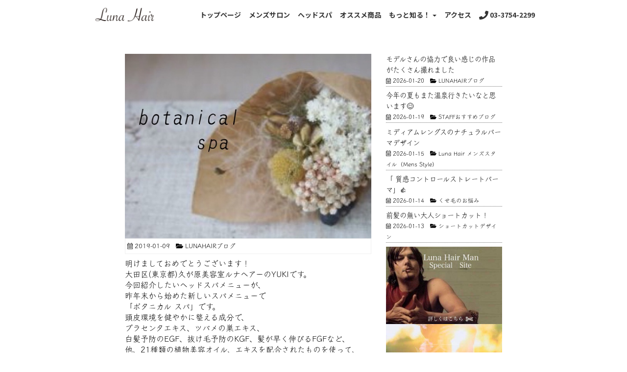

--- FILE ---
content_type: text/html; charset=UTF-8
request_url: https://lunahair.jp/blog190110/
body_size: 19320
content:
<!DOCTYPE html>
<html lang="ja">
<head>
	<meta charset="UTF-8" />
	<meta name="viewport" content="width=device-width, initial-scale=1.0, maximum-scale=1.0, minimum-scale=1.0">
	<link rel="stylesheet" href="https://lunahair.jp/wp-content/themes/TANDEN/style.css" type="text/css" />
	<link href="https://fonts.googleapis.com/css?family=Noto+Sans+JP:400,700,900|Noto+Serif+JP:400,700&display=swap&subset=japanese" rel="stylesheet">
	<script defer src="https://lunahair.jp/wp-content/themes/TANDEN/js/all.min.js"></script>
	<link href="https://lunahair.jp/wp-content/themes/TANDEN/css/fontawesome-all.min.css" rel="stylesheet">

	<meta name="thumbnail" content="https://lunahair.jp/wp-content/uploads/pagemap.jpg" />

	
		<PageMap>
		<DataObject type="thumbnail">
			<Attribute name="src" value="https://lunahair.jp/wp-content/uploads/pagemap.jpg"/>
			<Attribute name="width" value="100"/>
			<Attribute name="height" value="130"/>
		</DataObject>
	</PageMap>
	<meta name='robots' content='index, follow, max-image-preview:large, max-snippet:-1, max-video-preview:-1' />
	<style>img:is([sizes="auto" i], [sizes^="auto," i]) { contain-intrinsic-size: 3000px 1500px }</style>
	
	<!-- This site is optimized with the Yoast SEO plugin v26.4 - https://yoast.com/wordpress/plugins/seo/ -->
	<title>オススメのヘッドスパメニュー - 久が原（東京都・大田区）の美容院＆美容室、ヘアサロンLuna Hair（ルナヘアー）</title>
	<meta name="description" content="Luna Hair（ルナヘアー）は東京都大田区久が原にある美容院、美容室です。「 髪が多く」まとまりづらい方や「くせ毛」の髪でも美しくスタイリング出来るよう、乾かして切る（ドライカット）をおこなっています。男性専用美容室『CACTUS HAIR』、女性専用美容院『Luna Hair』でお待ちしております。" />
	<link rel="canonical" href="https://lunahair.jp/blog190110/" />
	<meta property="og:locale" content="ja_JP" />
	<meta property="og:type" content="article" />
	<meta property="og:title" content="オススメのヘッドスパメニュー - 久が原（東京都・大田区）の美容院＆美容室、ヘアサロンLuna Hair（ルナヘアー）" />
	<meta property="og:description" content="Luna Hair（ルナヘアー）は東京都大田区久が原にある美容院、美容室です。「 髪が多く」まとまりづらい方や「くせ毛」の髪でも美しくスタイリング出来るよう、乾かして切る（ドライカット）をおこなっています。男性専用美容室『CACTUS HAIR』、女性専用美容院『Luna Hair』でお待ちしております。" />
	<meta property="og:url" content="https://lunahair.jp/blog190110/" />
	<meta property="og:site_name" content="久が原（東京都・大田区）の美容院＆美容室、ヘアサロンLuna Hair（ルナヘアー）" />
	<meta property="article:publisher" content="https://www.facebook.com/Luna-Hair-303153163107545/" />
	<meta property="article:published_time" content="2019-01-09T00:12:54+00:00" />
	<meta property="og:image" content="https://lunahair.jp/wp-content/uploads/132D96EF-9FAB-4647-AA93-F06CE1FA6DA0.jpeg" />
	<meta property="og:image:width" content="553" />
	<meta property="og:image:height" content="414" />
	<meta property="og:image:type" content="image/jpeg" />
	<meta name="author" content="taira" />
	<meta name="twitter:card" content="summary_large_image" />
	<meta name="twitter:creator" content="@lunahair_k" />
	<meta name="twitter:site" content="@lunahair_k" />
	<meta name="twitter:label1" content="執筆者" />
	<meta name="twitter:data1" content="taira" />
	<script type="application/ld+json" class="yoast-schema-graph">{"@context":"https://schema.org","@graph":[{"@type":"Article","@id":"https://lunahair.jp/blog190110/#article","isPartOf":{"@id":"https://lunahair.jp/blog190110/"},"author":{"name":"taira","@id":"https://lunahair.jp/#/schema/person/f6b05aaf9119f7075a6f70b4949526a1"},"headline":"オススメのヘッドスパメニュー","datePublished":"2019-01-09T00:12:54+00:00","mainEntityOfPage":{"@id":"https://lunahair.jp/blog190110/"},"wordCount":7,"publisher":{"@id":"https://lunahair.jp/#organization"},"image":{"@id":"https://lunahair.jp/blog190110/#primaryimage"},"thumbnailUrl":"https://lunahair.jp/wp-content/uploads/132D96EF-9FAB-4647-AA93-F06CE1FA6DA0.jpeg","articleSection":["LUNAHAIRブログ"],"inLanguage":"ja"},{"@type":"WebPage","@id":"https://lunahair.jp/blog190110/","url":"https://lunahair.jp/blog190110/","name":"オススメのヘッドスパメニュー - 久が原（東京都・大田区）の美容院＆美容室、ヘアサロンLuna Hair（ルナヘアー）","isPartOf":{"@id":"https://lunahair.jp/#website"},"primaryImageOfPage":{"@id":"https://lunahair.jp/blog190110/#primaryimage"},"image":{"@id":"https://lunahair.jp/blog190110/#primaryimage"},"thumbnailUrl":"https://lunahair.jp/wp-content/uploads/132D96EF-9FAB-4647-AA93-F06CE1FA6DA0.jpeg","datePublished":"2019-01-09T00:12:54+00:00","description":"Luna Hair（ルナヘアー）は東京都大田区久が原にある美容院、美容室です。「 髪が多く」まとまりづらい方や「くせ毛」の髪でも美しくスタイリング出来るよう、乾かして切る（ドライカット）をおこなっています。男性専用美容室『CACTUS HAIR』、女性専用美容院『Luna Hair』でお待ちしております。","breadcrumb":{"@id":"https://lunahair.jp/blog190110/#breadcrumb"},"inLanguage":"ja","potentialAction":[{"@type":"ReadAction","target":["https://lunahair.jp/blog190110/"]}]},{"@type":"ImageObject","inLanguage":"ja","@id":"https://lunahair.jp/blog190110/#primaryimage","url":"https://lunahair.jp/wp-content/uploads/132D96EF-9FAB-4647-AA93-F06CE1FA6DA0.jpeg","contentUrl":"https://lunahair.jp/wp-content/uploads/132D96EF-9FAB-4647-AA93-F06CE1FA6DA0.jpeg","width":553,"height":414},{"@type":"BreadcrumbList","@id":"https://lunahair.jp/blog190110/#breadcrumb","itemListElement":[{"@type":"ListItem","position":1,"name":"Home","item":"https://lunahair.jp/"},{"@type":"ListItem","position":2,"name":"オススメのヘッドスパメニュー"}]},{"@type":"WebSite","@id":"https://lunahair.jp/#website","url":"https://lunahair.jp/","name":"久が原（東京都・大田区）の美容院＆美容室、ヘアサロンLuna Hair（ルナヘアー）","description":"","publisher":{"@id":"https://lunahair.jp/#organization"},"potentialAction":[{"@type":"SearchAction","target":{"@type":"EntryPoint","urlTemplate":"https://lunahair.jp/?s={search_term_string}"},"query-input":{"@type":"PropertyValueSpecification","valueRequired":true,"valueName":"search_term_string"}}],"inLanguage":"ja"},{"@type":"Organization","@id":"https://lunahair.jp/#organization","name":"久が原（東京都・大田区）の美容院＆美容室、ヘアサロンLuna Hair","url":"https://lunahair.jp/","logo":{"@type":"ImageObject","inLanguage":"ja","@id":"https://lunahair.jp/#/schema/logo/image/","url":"https://lunahair.jp/wp-content/uploads/logo3.jpg","contentUrl":"https://lunahair.jp/wp-content/uploads/logo3.jpg","width":350,"height":100,"caption":"久が原（東京都・大田区）の美容院＆美容室、ヘアサロンLuna Hair"},"image":{"@id":"https://lunahair.jp/#/schema/logo/image/"},"sameAs":["https://www.facebook.com/Luna-Hair-303153163107545/","https://x.com/lunahair_k"]},{"@type":"Person","@id":"https://lunahair.jp/#/schema/person/f6b05aaf9119f7075a6f70b4949526a1","name":"taira","url":"https://lunahair.jp/author/tanden01/"}]}</script>
	<!-- / Yoast SEO plugin. -->


<link rel="alternate" type="application/rss+xml" title="久が原（東京都・大田区）の美容院＆美容室、ヘアサロンLuna Hair（ルナヘアー） &raquo; フィード" href="https://lunahair.jp/feed/" />
<link rel="alternate" type="application/rss+xml" title="久が原（東京都・大田区）の美容院＆美容室、ヘアサロンLuna Hair（ルナヘアー） &raquo; コメントフィード" href="https://lunahair.jp/comments/feed/" />
<script type="text/javascript">
/* <![CDATA[ */
window._wpemojiSettings = {"baseUrl":"https:\/\/s.w.org\/images\/core\/emoji\/16.0.1\/72x72\/","ext":".png","svgUrl":"https:\/\/s.w.org\/images\/core\/emoji\/16.0.1\/svg\/","svgExt":".svg","source":{"concatemoji":"https:\/\/lunahair.jp\/wp-includes\/js\/wp-emoji-release.min.js?ver=6.8.3"}};
/*! This file is auto-generated */
!function(s,n){var o,i,e;function c(e){try{var t={supportTests:e,timestamp:(new Date).valueOf()};sessionStorage.setItem(o,JSON.stringify(t))}catch(e){}}function p(e,t,n){e.clearRect(0,0,e.canvas.width,e.canvas.height),e.fillText(t,0,0);var t=new Uint32Array(e.getImageData(0,0,e.canvas.width,e.canvas.height).data),a=(e.clearRect(0,0,e.canvas.width,e.canvas.height),e.fillText(n,0,0),new Uint32Array(e.getImageData(0,0,e.canvas.width,e.canvas.height).data));return t.every(function(e,t){return e===a[t]})}function u(e,t){e.clearRect(0,0,e.canvas.width,e.canvas.height),e.fillText(t,0,0);for(var n=e.getImageData(16,16,1,1),a=0;a<n.data.length;a++)if(0!==n.data[a])return!1;return!0}function f(e,t,n,a){switch(t){case"flag":return n(e,"\ud83c\udff3\ufe0f\u200d\u26a7\ufe0f","\ud83c\udff3\ufe0f\u200b\u26a7\ufe0f")?!1:!n(e,"\ud83c\udde8\ud83c\uddf6","\ud83c\udde8\u200b\ud83c\uddf6")&&!n(e,"\ud83c\udff4\udb40\udc67\udb40\udc62\udb40\udc65\udb40\udc6e\udb40\udc67\udb40\udc7f","\ud83c\udff4\u200b\udb40\udc67\u200b\udb40\udc62\u200b\udb40\udc65\u200b\udb40\udc6e\u200b\udb40\udc67\u200b\udb40\udc7f");case"emoji":return!a(e,"\ud83e\udedf")}return!1}function g(e,t,n,a){var r="undefined"!=typeof WorkerGlobalScope&&self instanceof WorkerGlobalScope?new OffscreenCanvas(300,150):s.createElement("canvas"),o=r.getContext("2d",{willReadFrequently:!0}),i=(o.textBaseline="top",o.font="600 32px Arial",{});return e.forEach(function(e){i[e]=t(o,e,n,a)}),i}function t(e){var t=s.createElement("script");t.src=e,t.defer=!0,s.head.appendChild(t)}"undefined"!=typeof Promise&&(o="wpEmojiSettingsSupports",i=["flag","emoji"],n.supports={everything:!0,everythingExceptFlag:!0},e=new Promise(function(e){s.addEventListener("DOMContentLoaded",e,{once:!0})}),new Promise(function(t){var n=function(){try{var e=JSON.parse(sessionStorage.getItem(o));if("object"==typeof e&&"number"==typeof e.timestamp&&(new Date).valueOf()<e.timestamp+604800&&"object"==typeof e.supportTests)return e.supportTests}catch(e){}return null}();if(!n){if("undefined"!=typeof Worker&&"undefined"!=typeof OffscreenCanvas&&"undefined"!=typeof URL&&URL.createObjectURL&&"undefined"!=typeof Blob)try{var e="postMessage("+g.toString()+"("+[JSON.stringify(i),f.toString(),p.toString(),u.toString()].join(",")+"));",a=new Blob([e],{type:"text/javascript"}),r=new Worker(URL.createObjectURL(a),{name:"wpTestEmojiSupports"});return void(r.onmessage=function(e){c(n=e.data),r.terminate(),t(n)})}catch(e){}c(n=g(i,f,p,u))}t(n)}).then(function(e){for(var t in e)n.supports[t]=e[t],n.supports.everything=n.supports.everything&&n.supports[t],"flag"!==t&&(n.supports.everythingExceptFlag=n.supports.everythingExceptFlag&&n.supports[t]);n.supports.everythingExceptFlag=n.supports.everythingExceptFlag&&!n.supports.flag,n.DOMReady=!1,n.readyCallback=function(){n.DOMReady=!0}}).then(function(){return e}).then(function(){var e;n.supports.everything||(n.readyCallback(),(e=n.source||{}).concatemoji?t(e.concatemoji):e.wpemoji&&e.twemoji&&(t(e.twemoji),t(e.wpemoji)))}))}((window,document),window._wpemojiSettings);
/* ]]> */
</script>
<link rel='stylesheet' id='toolset_bootstrap_4-css' href='https://lunahair.jp/wp-content/plugins/wp-views/vendor/toolset/toolset-common/res/lib/bootstrap4/css/bootstrap.min.css?ver=4.5.3' type='text/css' media='screen' />
<link rel='stylesheet' id='wpsbc-style-css' href='https://lunahair.jp/wp-content/plugins/wp-simple-booking-calendar-premium/assets/css/style-front-end.min.css?ver=8.5.2' type='text/css' media='all' />
<link rel='stylesheet' id='dashicons-css' href='https://lunahair.jp/wp-includes/css/dashicons.min.css?ver=6.8.3' type='text/css' media='all' />
<style id='wp-emoji-styles-inline-css' type='text/css'>

	img.wp-smiley, img.emoji {
		display: inline !important;
		border: none !important;
		box-shadow: none !important;
		height: 1em !important;
		width: 1em !important;
		margin: 0 0.07em !important;
		vertical-align: -0.1em !important;
		background: none !important;
		padding: 0 !important;
	}
</style>
<link rel='stylesheet' id='wp-block-library-css' href='https://lunahair.jp/wp-includes/css/dist/block-library/style.min.css?ver=6.8.3' type='text/css' media='all' />
<style id='classic-theme-styles-inline-css' type='text/css'>
/*! This file is auto-generated */
.wp-block-button__link{color:#fff;background-color:#32373c;border-radius:9999px;box-shadow:none;text-decoration:none;padding:calc(.667em + 2px) calc(1.333em + 2px);font-size:1.125em}.wp-block-file__button{background:#32373c;color:#fff;text-decoration:none}
</style>
<link rel='stylesheet' id='mediaelement-css' href='https://lunahair.jp/wp-includes/js/mediaelement/mediaelementplayer-legacy.min.css?ver=4.2.17' type='text/css' media='all' />
<link rel='stylesheet' id='wp-mediaelement-css' href='https://lunahair.jp/wp-includes/js/mediaelement/wp-mediaelement.min.css?ver=6.8.3' type='text/css' media='all' />
<link rel='stylesheet' id='view_editor_gutenberg_frontend_assets-css' href='https://lunahair.jp/wp-content/plugins/wp-views/public/css/views-frontend.css?ver=3.6.21' type='text/css' media='all' />
<style id='view_editor_gutenberg_frontend_assets-inline-css' type='text/css'>
.wpv-sort-list-dropdown.wpv-sort-list-dropdown-style-default > span.wpv-sort-list,.wpv-sort-list-dropdown.wpv-sort-list-dropdown-style-default .wpv-sort-list-item {border-color: #cdcdcd;}.wpv-sort-list-dropdown.wpv-sort-list-dropdown-style-default .wpv-sort-list-item a {color: #444;background-color: #fff;}.wpv-sort-list-dropdown.wpv-sort-list-dropdown-style-default a:hover,.wpv-sort-list-dropdown.wpv-sort-list-dropdown-style-default a:focus {color: #000;background-color: #eee;}.wpv-sort-list-dropdown.wpv-sort-list-dropdown-style-default .wpv-sort-list-item.wpv-sort-list-current a {color: #000;background-color: #eee;}
.wpv-sort-list-dropdown.wpv-sort-list-dropdown-style-default > span.wpv-sort-list,.wpv-sort-list-dropdown.wpv-sort-list-dropdown-style-default .wpv-sort-list-item {border-color: #cdcdcd;}.wpv-sort-list-dropdown.wpv-sort-list-dropdown-style-default .wpv-sort-list-item a {color: #444;background-color: #fff;}.wpv-sort-list-dropdown.wpv-sort-list-dropdown-style-default a:hover,.wpv-sort-list-dropdown.wpv-sort-list-dropdown-style-default a:focus {color: #000;background-color: #eee;}.wpv-sort-list-dropdown.wpv-sort-list-dropdown-style-default .wpv-sort-list-item.wpv-sort-list-current a {color: #000;background-color: #eee;}.wpv-sort-list-dropdown.wpv-sort-list-dropdown-style-grey > span.wpv-sort-list,.wpv-sort-list-dropdown.wpv-sort-list-dropdown-style-grey .wpv-sort-list-item {border-color: #cdcdcd;}.wpv-sort-list-dropdown.wpv-sort-list-dropdown-style-grey .wpv-sort-list-item a {color: #444;background-color: #eeeeee;}.wpv-sort-list-dropdown.wpv-sort-list-dropdown-style-grey a:hover,.wpv-sort-list-dropdown.wpv-sort-list-dropdown-style-grey a:focus {color: #000;background-color: #e5e5e5;}.wpv-sort-list-dropdown.wpv-sort-list-dropdown-style-grey .wpv-sort-list-item.wpv-sort-list-current a {color: #000;background-color: #e5e5e5;}
.wpv-sort-list-dropdown.wpv-sort-list-dropdown-style-default > span.wpv-sort-list,.wpv-sort-list-dropdown.wpv-sort-list-dropdown-style-default .wpv-sort-list-item {border-color: #cdcdcd;}.wpv-sort-list-dropdown.wpv-sort-list-dropdown-style-default .wpv-sort-list-item a {color: #444;background-color: #fff;}.wpv-sort-list-dropdown.wpv-sort-list-dropdown-style-default a:hover,.wpv-sort-list-dropdown.wpv-sort-list-dropdown-style-default a:focus {color: #000;background-color: #eee;}.wpv-sort-list-dropdown.wpv-sort-list-dropdown-style-default .wpv-sort-list-item.wpv-sort-list-current a {color: #000;background-color: #eee;}.wpv-sort-list-dropdown.wpv-sort-list-dropdown-style-grey > span.wpv-sort-list,.wpv-sort-list-dropdown.wpv-sort-list-dropdown-style-grey .wpv-sort-list-item {border-color: #cdcdcd;}.wpv-sort-list-dropdown.wpv-sort-list-dropdown-style-grey .wpv-sort-list-item a {color: #444;background-color: #eeeeee;}.wpv-sort-list-dropdown.wpv-sort-list-dropdown-style-grey a:hover,.wpv-sort-list-dropdown.wpv-sort-list-dropdown-style-grey a:focus {color: #000;background-color: #e5e5e5;}.wpv-sort-list-dropdown.wpv-sort-list-dropdown-style-grey .wpv-sort-list-item.wpv-sort-list-current a {color: #000;background-color: #e5e5e5;}.wpv-sort-list-dropdown.wpv-sort-list-dropdown-style-blue > span.wpv-sort-list,.wpv-sort-list-dropdown.wpv-sort-list-dropdown-style-blue .wpv-sort-list-item {border-color: #0099cc;}.wpv-sort-list-dropdown.wpv-sort-list-dropdown-style-blue .wpv-sort-list-item a {color: #444;background-color: #cbddeb;}.wpv-sort-list-dropdown.wpv-sort-list-dropdown-style-blue a:hover,.wpv-sort-list-dropdown.wpv-sort-list-dropdown-style-blue a:focus {color: #000;background-color: #95bedd;}.wpv-sort-list-dropdown.wpv-sort-list-dropdown-style-blue .wpv-sort-list-item.wpv-sort-list-current a {color: #000;background-color: #95bedd;}
</style>
<style id='global-styles-inline-css' type='text/css'>
:root{--wp--preset--aspect-ratio--square: 1;--wp--preset--aspect-ratio--4-3: 4/3;--wp--preset--aspect-ratio--3-4: 3/4;--wp--preset--aspect-ratio--3-2: 3/2;--wp--preset--aspect-ratio--2-3: 2/3;--wp--preset--aspect-ratio--16-9: 16/9;--wp--preset--aspect-ratio--9-16: 9/16;--wp--preset--color--black: #000000;--wp--preset--color--cyan-bluish-gray: #abb8c3;--wp--preset--color--white: #ffffff;--wp--preset--color--pale-pink: #f78da7;--wp--preset--color--vivid-red: #cf2e2e;--wp--preset--color--luminous-vivid-orange: #ff6900;--wp--preset--color--luminous-vivid-amber: #fcb900;--wp--preset--color--light-green-cyan: #7bdcb5;--wp--preset--color--vivid-green-cyan: #00d084;--wp--preset--color--pale-cyan-blue: #8ed1fc;--wp--preset--color--vivid-cyan-blue: #0693e3;--wp--preset--color--vivid-purple: #9b51e0;--wp--preset--gradient--vivid-cyan-blue-to-vivid-purple: linear-gradient(135deg,rgba(6,147,227,1) 0%,rgb(155,81,224) 100%);--wp--preset--gradient--light-green-cyan-to-vivid-green-cyan: linear-gradient(135deg,rgb(122,220,180) 0%,rgb(0,208,130) 100%);--wp--preset--gradient--luminous-vivid-amber-to-luminous-vivid-orange: linear-gradient(135deg,rgba(252,185,0,1) 0%,rgba(255,105,0,1) 100%);--wp--preset--gradient--luminous-vivid-orange-to-vivid-red: linear-gradient(135deg,rgba(255,105,0,1) 0%,rgb(207,46,46) 100%);--wp--preset--gradient--very-light-gray-to-cyan-bluish-gray: linear-gradient(135deg,rgb(238,238,238) 0%,rgb(169,184,195) 100%);--wp--preset--gradient--cool-to-warm-spectrum: linear-gradient(135deg,rgb(74,234,220) 0%,rgb(151,120,209) 20%,rgb(207,42,186) 40%,rgb(238,44,130) 60%,rgb(251,105,98) 80%,rgb(254,248,76) 100%);--wp--preset--gradient--blush-light-purple: linear-gradient(135deg,rgb(255,206,236) 0%,rgb(152,150,240) 100%);--wp--preset--gradient--blush-bordeaux: linear-gradient(135deg,rgb(254,205,165) 0%,rgb(254,45,45) 50%,rgb(107,0,62) 100%);--wp--preset--gradient--luminous-dusk: linear-gradient(135deg,rgb(255,203,112) 0%,rgb(199,81,192) 50%,rgb(65,88,208) 100%);--wp--preset--gradient--pale-ocean: linear-gradient(135deg,rgb(255,245,203) 0%,rgb(182,227,212) 50%,rgb(51,167,181) 100%);--wp--preset--gradient--electric-grass: linear-gradient(135deg,rgb(202,248,128) 0%,rgb(113,206,126) 100%);--wp--preset--gradient--midnight: linear-gradient(135deg,rgb(2,3,129) 0%,rgb(40,116,252) 100%);--wp--preset--font-size--small: 13px;--wp--preset--font-size--medium: 20px;--wp--preset--font-size--large: 36px;--wp--preset--font-size--x-large: 42px;--wp--preset--spacing--20: 0.44rem;--wp--preset--spacing--30: 0.67rem;--wp--preset--spacing--40: 1rem;--wp--preset--spacing--50: 1.5rem;--wp--preset--spacing--60: 2.25rem;--wp--preset--spacing--70: 3.38rem;--wp--preset--spacing--80: 5.06rem;--wp--preset--shadow--natural: 6px 6px 9px rgba(0, 0, 0, 0.2);--wp--preset--shadow--deep: 12px 12px 50px rgba(0, 0, 0, 0.4);--wp--preset--shadow--sharp: 6px 6px 0px rgba(0, 0, 0, 0.2);--wp--preset--shadow--outlined: 6px 6px 0px -3px rgba(255, 255, 255, 1), 6px 6px rgba(0, 0, 0, 1);--wp--preset--shadow--crisp: 6px 6px 0px rgba(0, 0, 0, 1);}:where(.is-layout-flex){gap: 0.5em;}:where(.is-layout-grid){gap: 0.5em;}body .is-layout-flex{display: flex;}.is-layout-flex{flex-wrap: wrap;align-items: center;}.is-layout-flex > :is(*, div){margin: 0;}body .is-layout-grid{display: grid;}.is-layout-grid > :is(*, div){margin: 0;}:where(.wp-block-columns.is-layout-flex){gap: 2em;}:where(.wp-block-columns.is-layout-grid){gap: 2em;}:where(.wp-block-post-template.is-layout-flex){gap: 1.25em;}:where(.wp-block-post-template.is-layout-grid){gap: 1.25em;}.has-black-color{color: var(--wp--preset--color--black) !important;}.has-cyan-bluish-gray-color{color: var(--wp--preset--color--cyan-bluish-gray) !important;}.has-white-color{color: var(--wp--preset--color--white) !important;}.has-pale-pink-color{color: var(--wp--preset--color--pale-pink) !important;}.has-vivid-red-color{color: var(--wp--preset--color--vivid-red) !important;}.has-luminous-vivid-orange-color{color: var(--wp--preset--color--luminous-vivid-orange) !important;}.has-luminous-vivid-amber-color{color: var(--wp--preset--color--luminous-vivid-amber) !important;}.has-light-green-cyan-color{color: var(--wp--preset--color--light-green-cyan) !important;}.has-vivid-green-cyan-color{color: var(--wp--preset--color--vivid-green-cyan) !important;}.has-pale-cyan-blue-color{color: var(--wp--preset--color--pale-cyan-blue) !important;}.has-vivid-cyan-blue-color{color: var(--wp--preset--color--vivid-cyan-blue) !important;}.has-vivid-purple-color{color: var(--wp--preset--color--vivid-purple) !important;}.has-black-background-color{background-color: var(--wp--preset--color--black) !important;}.has-cyan-bluish-gray-background-color{background-color: var(--wp--preset--color--cyan-bluish-gray) !important;}.has-white-background-color{background-color: var(--wp--preset--color--white) !important;}.has-pale-pink-background-color{background-color: var(--wp--preset--color--pale-pink) !important;}.has-vivid-red-background-color{background-color: var(--wp--preset--color--vivid-red) !important;}.has-luminous-vivid-orange-background-color{background-color: var(--wp--preset--color--luminous-vivid-orange) !important;}.has-luminous-vivid-amber-background-color{background-color: var(--wp--preset--color--luminous-vivid-amber) !important;}.has-light-green-cyan-background-color{background-color: var(--wp--preset--color--light-green-cyan) !important;}.has-vivid-green-cyan-background-color{background-color: var(--wp--preset--color--vivid-green-cyan) !important;}.has-pale-cyan-blue-background-color{background-color: var(--wp--preset--color--pale-cyan-blue) !important;}.has-vivid-cyan-blue-background-color{background-color: var(--wp--preset--color--vivid-cyan-blue) !important;}.has-vivid-purple-background-color{background-color: var(--wp--preset--color--vivid-purple) !important;}.has-black-border-color{border-color: var(--wp--preset--color--black) !important;}.has-cyan-bluish-gray-border-color{border-color: var(--wp--preset--color--cyan-bluish-gray) !important;}.has-white-border-color{border-color: var(--wp--preset--color--white) !important;}.has-pale-pink-border-color{border-color: var(--wp--preset--color--pale-pink) !important;}.has-vivid-red-border-color{border-color: var(--wp--preset--color--vivid-red) !important;}.has-luminous-vivid-orange-border-color{border-color: var(--wp--preset--color--luminous-vivid-orange) !important;}.has-luminous-vivid-amber-border-color{border-color: var(--wp--preset--color--luminous-vivid-amber) !important;}.has-light-green-cyan-border-color{border-color: var(--wp--preset--color--light-green-cyan) !important;}.has-vivid-green-cyan-border-color{border-color: var(--wp--preset--color--vivid-green-cyan) !important;}.has-pale-cyan-blue-border-color{border-color: var(--wp--preset--color--pale-cyan-blue) !important;}.has-vivid-cyan-blue-border-color{border-color: var(--wp--preset--color--vivid-cyan-blue) !important;}.has-vivid-purple-border-color{border-color: var(--wp--preset--color--vivid-purple) !important;}.has-vivid-cyan-blue-to-vivid-purple-gradient-background{background: var(--wp--preset--gradient--vivid-cyan-blue-to-vivid-purple) !important;}.has-light-green-cyan-to-vivid-green-cyan-gradient-background{background: var(--wp--preset--gradient--light-green-cyan-to-vivid-green-cyan) !important;}.has-luminous-vivid-amber-to-luminous-vivid-orange-gradient-background{background: var(--wp--preset--gradient--luminous-vivid-amber-to-luminous-vivid-orange) !important;}.has-luminous-vivid-orange-to-vivid-red-gradient-background{background: var(--wp--preset--gradient--luminous-vivid-orange-to-vivid-red) !important;}.has-very-light-gray-to-cyan-bluish-gray-gradient-background{background: var(--wp--preset--gradient--very-light-gray-to-cyan-bluish-gray) !important;}.has-cool-to-warm-spectrum-gradient-background{background: var(--wp--preset--gradient--cool-to-warm-spectrum) !important;}.has-blush-light-purple-gradient-background{background: var(--wp--preset--gradient--blush-light-purple) !important;}.has-blush-bordeaux-gradient-background{background: var(--wp--preset--gradient--blush-bordeaux) !important;}.has-luminous-dusk-gradient-background{background: var(--wp--preset--gradient--luminous-dusk) !important;}.has-pale-ocean-gradient-background{background: var(--wp--preset--gradient--pale-ocean) !important;}.has-electric-grass-gradient-background{background: var(--wp--preset--gradient--electric-grass) !important;}.has-midnight-gradient-background{background: var(--wp--preset--gradient--midnight) !important;}.has-small-font-size{font-size: var(--wp--preset--font-size--small) !important;}.has-medium-font-size{font-size: var(--wp--preset--font-size--medium) !important;}.has-large-font-size{font-size: var(--wp--preset--font-size--large) !important;}.has-x-large-font-size{font-size: var(--wp--preset--font-size--x-large) !important;}
:where(.wp-block-post-template.is-layout-flex){gap: 1.25em;}:where(.wp-block-post-template.is-layout-grid){gap: 1.25em;}
:where(.wp-block-columns.is-layout-flex){gap: 2em;}:where(.wp-block-columns.is-layout-grid){gap: 2em;}
:root :where(.wp-block-pullquote){font-size: 1.5em;line-height: 1.6;}
</style>
<link rel='stylesheet' id='parent-style-css' href='https://lunahair.jp/wp-content/themes/TANDEN/style.css?ver=6.8.3' type='text/css' media='all' />
<link rel='stylesheet' id='child-style-css' href='https://lunahair.jp/wp-content/themes/TANDEN-child/style.css?ver=6.8.3' type='text/css' media='all' />
<link rel='stylesheet' id='menu-cells-front-end-css' href='https://lunahair.jp/wp-content/plugins/layouts/resources/css/cell-menu-css.css?ver=2.6.17' type='text/css' media='screen' />
<link rel='stylesheet' id='toolset-notifications-css-css' href='https://lunahair.jp/wp-content/plugins/wp-views/vendor/toolset/toolset-common/res/css/toolset-notifications.css?ver=4.5.0' type='text/css' media='screen' />
<link rel='stylesheet' id='ddl-front-end-css' href='https://lunahair.jp/wp-content/plugins/layouts/resources/css/ddl-front-end.css?ver=2.6.17' type='text/css' media='screen' />
<link rel='stylesheet' id='toolset-common-css' href='https://lunahair.jp/wp-content/plugins/wp-views/vendor/toolset/toolset-common/res/css/toolset-common.css?ver=4.5.0' type='text/css' media='screen' />
<script type="text/javascript" src="https://lunahair.jp/wp-content/plugins/wp-views/vendor/toolset/common-es/public/toolset-common-es-frontend.js?ver=175000" id="toolset-common-es-frontend-js"></script>
<script type="text/javascript" src="https://lunahair.jp/wp-includes/js/jquery/jquery.min.js?ver=3.7.1" id="jquery-core-js"></script>
<script type="text/javascript" src="https://lunahair.jp/wp-includes/js/jquery/jquery-migrate.min.js?ver=3.4.1" id="jquery-migrate-js"></script>
<script type="text/javascript" src="https://lunahair.jp/wp-content/plugins/revslider/public/assets/js/rbtools.min.js?ver=6.6.15" async id="tp-tools-js"></script>
<script type="text/javascript" src="https://lunahair.jp/wp-content/plugins/revslider/public/assets/js/rs6.min.js?ver=6.6.15" async id="revmin-js"></script>
<script type="text/javascript" id="ddl-layouts-frontend-js-extra">
/* <![CDATA[ */
var DDLayout_fe_settings = {"DDL_JS":{"css_framework":"bootstrap-4","DEBUG":false}};
/* ]]> */
</script>
<script type="text/javascript" src="https://lunahair.jp/wp-content/plugins/layouts/resources/js/ddl-layouts-frontend.js?ver=2.6.17" id="ddl-layouts-frontend-js"></script>
<script></script><link rel="https://api.w.org/" href="https://lunahair.jp/wp-json/" /><link rel="alternate" title="JSON" type="application/json" href="https://lunahair.jp/wp-json/wp/v2/posts/4607" /><link rel="EditURI" type="application/rsd+xml" title="RSD" href="https://lunahair.jp/xmlrpc.php?rsd" />
<meta name="generator" content="WordPress 6.8.3" />
<link rel='shortlink' href='https://lunahair.jp/?p=4607' />
<link rel="alternate" title="oEmbed (JSON)" type="application/json+oembed" href="https://lunahair.jp/wp-json/oembed/1.0/embed?url=https%3A%2F%2Flunahair.jp%2Fblog190110%2F" />
<link rel="alternate" title="oEmbed (XML)" type="text/xml+oembed" href="https://lunahair.jp/wp-json/oembed/1.0/embed?url=https%3A%2F%2Flunahair.jp%2Fblog190110%2F&#038;format=xml" />
<script type="text/javascript">
(function(url){
	if(/(?:Chrome\/26\.0\.1410\.63 Safari\/537\.31|WordfenceTestMonBot)/.test(navigator.userAgent)){ return; }
	var addEvent = function(evt, handler) {
		if (window.addEventListener) {
			document.addEventListener(evt, handler, false);
		} else if (window.attachEvent) {
			document.attachEvent('on' + evt, handler);
		}
	};
	var removeEvent = function(evt, handler) {
		if (window.removeEventListener) {
			document.removeEventListener(evt, handler, false);
		} else if (window.detachEvent) {
			document.detachEvent('on' + evt, handler);
		}
	};
	var evts = 'contextmenu dblclick drag dragend dragenter dragleave dragover dragstart drop keydown keypress keyup mousedown mousemove mouseout mouseover mouseup mousewheel scroll'.split(' ');
	var logHuman = function() {
		if (window.wfLogHumanRan) { return; }
		window.wfLogHumanRan = true;
		var wfscr = document.createElement('script');
		wfscr.type = 'text/javascript';
		wfscr.async = true;
		wfscr.src = url + '&r=' + Math.random();
		(document.getElementsByTagName('head')[0]||document.getElementsByTagName('body')[0]).appendChild(wfscr);
		for (var i = 0; i < evts.length; i++) {
			removeEvent(evts[i], logHuman);
		}
	};
	for (var i = 0; i < evts.length; i++) {
		addEvent(evts[i], logHuman);
	}
})('//lunahair.jp/?wordfence_lh=1&hid=5484E6F2E99AFE1971A4BCF5DA81D696');
</script><style type="text/css"></style><meta name="et-api-version" content="v1"><meta name="et-api-origin" content="https://lunahair.jp"><link rel="https://theeventscalendar.com/" href="https://lunahair.jp/wp-json/tribe/tickets/v1/" /> <script> window.addEventListener("load",function(){ var c={script:false,link:false}; function ls(s) { if(!['script','link'].includes(s)||c[s]){return;}c[s]=true; var d=document,f=d.getElementsByTagName(s)[0],j=d.createElement(s); if(s==='script'){j.async=true;j.src='https://lunahair.jp/wp-content/plugins/wp-views/vendor/toolset/blocks/public/js/frontend.js?v=1.6.17';}else{ j.rel='stylesheet';j.href='https://lunahair.jp/wp-content/plugins/wp-views/vendor/toolset/blocks/public/css/style.css?v=1.6.17';} f.parentNode.insertBefore(j, f); }; function ex(){ls('script');ls('link')} window.addEventListener("scroll", ex, {once: true}); if (('IntersectionObserver' in window) && ('IntersectionObserverEntry' in window) && ('intersectionRatio' in window.IntersectionObserverEntry.prototype)) { var i = 0, fb = document.querySelectorAll("[class^='tb-']"), o = new IntersectionObserver(es => { es.forEach(e => { o.unobserve(e.target); if (e.intersectionRatio > 0) { ex();o.disconnect();}else{ i++;if(fb.length>i){o.observe(fb[i])}} }) }); if (fb.length) { o.observe(fb[i]) } } }) </script>
	<noscript>
		<link rel="stylesheet" href="https://lunahair.jp/wp-content/plugins/wp-views/vendor/toolset/blocks/public/css/style.css">
	</noscript><meta name="generator" content="Powered by WPBakery Page Builder - drag and drop page builder for WordPress."/>
<meta name="generator" content="Powered by Slider Revolution 6.6.15 - responsive, Mobile-Friendly Slider Plugin for WordPress with comfortable drag and drop interface." />
<link rel="icon" href="https://lunahair.jp/wp-content/uploads/cropped-favicon-32x32.jpg" sizes="32x32" />
<link rel="icon" href="https://lunahair.jp/wp-content/uploads/cropped-favicon-192x192.jpg" sizes="192x192" />
<link rel="apple-touch-icon" href="https://lunahair.jp/wp-content/uploads/cropped-favicon-180x180.jpg" />
<meta name="msapplication-TileImage" content="https://lunahair.jp/wp-content/uploads/cropped-favicon-270x270.jpg" />
<script>function setREVStartSize(e){
			//window.requestAnimationFrame(function() {
				window.RSIW = window.RSIW===undefined ? window.innerWidth : window.RSIW;
				window.RSIH = window.RSIH===undefined ? window.innerHeight : window.RSIH;
				try {
					var pw = document.getElementById(e.c).parentNode.offsetWidth,
						newh;
					pw = pw===0 || isNaN(pw) || (e.l=="fullwidth" || e.layout=="fullwidth") ? window.RSIW : pw;
					e.tabw = e.tabw===undefined ? 0 : parseInt(e.tabw);
					e.thumbw = e.thumbw===undefined ? 0 : parseInt(e.thumbw);
					e.tabh = e.tabh===undefined ? 0 : parseInt(e.tabh);
					e.thumbh = e.thumbh===undefined ? 0 : parseInt(e.thumbh);
					e.tabhide = e.tabhide===undefined ? 0 : parseInt(e.tabhide);
					e.thumbhide = e.thumbhide===undefined ? 0 : parseInt(e.thumbhide);
					e.mh = e.mh===undefined || e.mh=="" || e.mh==="auto" ? 0 : parseInt(e.mh,0);
					if(e.layout==="fullscreen" || e.l==="fullscreen")
						newh = Math.max(e.mh,window.RSIH);
					else{
						e.gw = Array.isArray(e.gw) ? e.gw : [e.gw];
						for (var i in e.rl) if (e.gw[i]===undefined || e.gw[i]===0) e.gw[i] = e.gw[i-1];
						e.gh = e.el===undefined || e.el==="" || (Array.isArray(e.el) && e.el.length==0)? e.gh : e.el;
						e.gh = Array.isArray(e.gh) ? e.gh : [e.gh];
						for (var i in e.rl) if (e.gh[i]===undefined || e.gh[i]===0) e.gh[i] = e.gh[i-1];
											
						var nl = new Array(e.rl.length),
							ix = 0,
							sl;
						e.tabw = e.tabhide>=pw ? 0 : e.tabw;
						e.thumbw = e.thumbhide>=pw ? 0 : e.thumbw;
						e.tabh = e.tabhide>=pw ? 0 : e.tabh;
						e.thumbh = e.thumbhide>=pw ? 0 : e.thumbh;
						for (var i in e.rl) nl[i] = e.rl[i]<window.RSIW ? 0 : e.rl[i];
						sl = nl[0];
						for (var i in nl) if (sl>nl[i] && nl[i]>0) { sl = nl[i]; ix=i;}
						var m = pw>(e.gw[ix]+e.tabw+e.thumbw) ? 1 : (pw-(e.tabw+e.thumbw)) / (e.gw[ix]);
						newh =  (e.gh[ix] * m) + (e.tabh + e.thumbh);
					}
					var el = document.getElementById(e.c);
					if (el!==null && el) el.style.height = newh+"px";
					el = document.getElementById(e.c+"_wrapper");
					if (el!==null && el) {
						el.style.height = newh+"px";
						el.style.display = "block";
					}
				} catch(e){
					console.log("Failure at Presize of Slider:" + e)
				}
			//});
		  };</script>
<noscript><style> .wpb_animate_when_almost_visible { opacity: 1; }</style></noscript>		
<script type="text/javascript" src="//webfont.fontplus.jp/accessor/script/fontplus.js?Sn2tvK0d7Us%3D&box=qcF4dIQ58Ao%3D&aa=1&ab=2" charset="utf-8"></script>
	<link href='https://fonts.googleapis.com/css?family=Architects+Daughter|Tangerine:700|EB+Garamond' rel='stylesheet' type='text/css'>
	<!-- Global site tag (gtag.js) - Google Analytics -->
	<script async src="https://www.googletagmanager.com/gtag/js?id=UA-53564425-1"></script>
	<script>
	  window.dataLayer = window.dataLayer || [];
	  function gtag(){dataLayer.push(arguments);}
	  gtag('js', new Date());

	  gtag('config', 'UA-53564425-1');
	</script>
<meta name='robots' content='index, follow, max-image-preview:large, max-snippet:-1, max-video-preview:-1' />
	<style>img:is([sizes="auto" i], [sizes^="auto," i]) { contain-intrinsic-size: 3000px 1500px }</style>
	
	<!-- This site is optimized with the Yoast SEO plugin v26.4 - https://yoast.com/wordpress/plugins/seo/ -->
	<title>オススメのヘッドスパメニュー - 久が原（東京都・大田区）の美容院＆美容室、ヘアサロンLuna Hair（ルナヘアー）</title>
	<meta name="description" content="Luna Hair（ルナヘアー）は東京都大田区久が原にある美容院、美容室です。「 髪が多く」まとまりづらい方や「くせ毛」の髪でも美しくスタイリング出来るよう、乾かして切る（ドライカット）をおこなっています。男性専用美容室『CACTUS HAIR』、女性専用美容院『Luna Hair』でお待ちしております。" />
	<link rel="canonical" href="https://lunahair.jp/blog190110/" />
	<meta property="og:locale" content="ja_JP" />
	<meta property="og:type" content="article" />
	<meta property="og:title" content="オススメのヘッドスパメニュー - 久が原（東京都・大田区）の美容院＆美容室、ヘアサロンLuna Hair（ルナヘアー）" />
	<meta property="og:description" content="Luna Hair（ルナヘアー）は東京都大田区久が原にある美容院、美容室です。「 髪が多く」まとまりづらい方や「くせ毛」の髪でも美しくスタイリング出来るよう、乾かして切る（ドライカット）をおこなっています。男性専用美容室『CACTUS HAIR』、女性専用美容院『Luna Hair』でお待ちしております。" />
	<meta property="og:url" content="https://lunahair.jp/blog190110/" />
	<meta property="og:site_name" content="久が原（東京都・大田区）の美容院＆美容室、ヘアサロンLuna Hair（ルナヘアー）" />
	<meta property="article:publisher" content="https://www.facebook.com/Luna-Hair-303153163107545/" />
	<meta property="article:published_time" content="2019-01-09T00:12:54+00:00" />
	<meta property="og:image" content="https://lunahair.jp/wp-content/uploads/132D96EF-9FAB-4647-AA93-F06CE1FA6DA0.jpeg" />
	<meta property="og:image:width" content="553" />
	<meta property="og:image:height" content="414" />
	<meta property="og:image:type" content="image/jpeg" />
	<meta name="author" content="taira" />
	<meta name="twitter:card" content="summary_large_image" />
	<meta name="twitter:creator" content="@lunahair_k" />
	<meta name="twitter:site" content="@lunahair_k" />
	<meta name="twitter:label1" content="執筆者" />
	<meta name="twitter:data1" content="taira" />
	<script type="application/ld+json" class="yoast-schema-graph">{"@context":"https://schema.org","@graph":[{"@type":"Article","@id":"https://lunahair.jp/blog190110/#article","isPartOf":{"@id":"https://lunahair.jp/blog190110/"},"author":{"name":"taira","@id":"https://lunahair.jp/#/schema/person/f6b05aaf9119f7075a6f70b4949526a1"},"headline":"オススメのヘッドスパメニュー","datePublished":"2019-01-09T00:12:54+00:00","mainEntityOfPage":{"@id":"https://lunahair.jp/blog190110/"},"wordCount":7,"publisher":{"@id":"https://lunahair.jp/#organization"},"image":{"@id":"https://lunahair.jp/blog190110/#primaryimage"},"thumbnailUrl":"https://lunahair.jp/wp-content/uploads/132D96EF-9FAB-4647-AA93-F06CE1FA6DA0.jpeg","articleSection":["LUNAHAIRブログ"],"inLanguage":"ja"},{"@type":"WebPage","@id":"https://lunahair.jp/blog190110/","url":"https://lunahair.jp/blog190110/","name":"オススメのヘッドスパメニュー - 久が原（東京都・大田区）の美容院＆美容室、ヘアサロンLuna Hair（ルナヘアー）","isPartOf":{"@id":"https://lunahair.jp/#website"},"primaryImageOfPage":{"@id":"https://lunahair.jp/blog190110/#primaryimage"},"image":{"@id":"https://lunahair.jp/blog190110/#primaryimage"},"thumbnailUrl":"https://lunahair.jp/wp-content/uploads/132D96EF-9FAB-4647-AA93-F06CE1FA6DA0.jpeg","datePublished":"2019-01-09T00:12:54+00:00","description":"Luna Hair（ルナヘアー）は東京都大田区久が原にある美容院、美容室です。「 髪が多く」まとまりづらい方や「くせ毛」の髪でも美しくスタイリング出来るよう、乾かして切る（ドライカット）をおこなっています。男性専用美容室『CACTUS HAIR』、女性専用美容院『Luna Hair』でお待ちしております。","breadcrumb":{"@id":"https://lunahair.jp/blog190110/#breadcrumb"},"inLanguage":"ja","potentialAction":[{"@type":"ReadAction","target":["https://lunahair.jp/blog190110/"]}]},{"@type":"ImageObject","inLanguage":"ja","@id":"https://lunahair.jp/blog190110/#primaryimage","url":"https://lunahair.jp/wp-content/uploads/132D96EF-9FAB-4647-AA93-F06CE1FA6DA0.jpeg","contentUrl":"https://lunahair.jp/wp-content/uploads/132D96EF-9FAB-4647-AA93-F06CE1FA6DA0.jpeg","width":553,"height":414},{"@type":"BreadcrumbList","@id":"https://lunahair.jp/blog190110/#breadcrumb","itemListElement":[{"@type":"ListItem","position":1,"name":"Home","item":"https://lunahair.jp/"},{"@type":"ListItem","position":2,"name":"オススメのヘッドスパメニュー"}]},{"@type":"WebSite","@id":"https://lunahair.jp/#website","url":"https://lunahair.jp/","name":"久が原（東京都・大田区）の美容院＆美容室、ヘアサロンLuna Hair（ルナヘアー）","description":"","publisher":{"@id":"https://lunahair.jp/#organization"},"potentialAction":[{"@type":"SearchAction","target":{"@type":"EntryPoint","urlTemplate":"https://lunahair.jp/?s={search_term_string}"},"query-input":{"@type":"PropertyValueSpecification","valueRequired":true,"valueName":"search_term_string"}}],"inLanguage":"ja"},{"@type":"Organization","@id":"https://lunahair.jp/#organization","name":"久が原（東京都・大田区）の美容院＆美容室、ヘアサロンLuna Hair","url":"https://lunahair.jp/","logo":{"@type":"ImageObject","inLanguage":"ja","@id":"https://lunahair.jp/#/schema/logo/image/","url":"https://lunahair.jp/wp-content/uploads/logo3.jpg","contentUrl":"https://lunahair.jp/wp-content/uploads/logo3.jpg","width":350,"height":100,"caption":"久が原（東京都・大田区）の美容院＆美容室、ヘアサロンLuna Hair"},"image":{"@id":"https://lunahair.jp/#/schema/logo/image/"},"sameAs":["https://www.facebook.com/Luna-Hair-303153163107545/","https://x.com/lunahair_k"]},{"@type":"Person","@id":"https://lunahair.jp/#/schema/person/f6b05aaf9119f7075a6f70b4949526a1","name":"taira","url":"https://lunahair.jp/author/tanden01/"}]}</script>
	<!-- / Yoast SEO plugin. -->


<link rel="alternate" type="application/rss+xml" title="久が原（東京都・大田区）の美容院＆美容室、ヘアサロンLuna Hair（ルナヘアー） &raquo; フィード" href="https://lunahair.jp/feed/" />
<link rel="alternate" type="application/rss+xml" title="久が原（東京都・大田区）の美容院＆美容室、ヘアサロンLuna Hair（ルナヘアー） &raquo; コメントフィード" href="https://lunahair.jp/comments/feed/" />
<script></script><link rel="https://api.w.org/" href="https://lunahair.jp/wp-json/" /><link rel="alternate" title="JSON" type="application/json" href="https://lunahair.jp/wp-json/wp/v2/posts/4607" /><link rel="EditURI" type="application/rsd+xml" title="RSD" href="https://lunahair.jp/xmlrpc.php?rsd" />
<meta name="generator" content="WordPress 6.8.3" />
<link rel='shortlink' href='https://lunahair.jp/?p=4607' />
<link rel="alternate" title="oEmbed (JSON)" type="application/json+oembed" href="https://lunahair.jp/wp-json/oembed/1.0/embed?url=https%3A%2F%2Flunahair.jp%2Fblog190110%2F" />
<link rel="alternate" title="oEmbed (XML)" type="text/xml+oembed" href="https://lunahair.jp/wp-json/oembed/1.0/embed?url=https%3A%2F%2Flunahair.jp%2Fblog190110%2F&#038;format=xml" />
<style type="text/css"></style><meta name="et-api-version" content="v1"><meta name="et-api-origin" content="https://lunahair.jp"><link rel="https://theeventscalendar.com/" href="https://lunahair.jp/wp-json/tribe/tickets/v1/" /> <script> window.addEventListener("load",function(){ var c={script:false,link:false}; function ls(s) { if(!['script','link'].includes(s)||c[s]){return;}c[s]=true; var d=document,f=d.getElementsByTagName(s)[0],j=d.createElement(s); if(s==='script'){j.async=true;j.src='https://lunahair.jp/wp-content/plugins/wp-views/vendor/toolset/blocks/public/js/frontend.js?v=1.6.17';}else{ j.rel='stylesheet';j.href='https://lunahair.jp/wp-content/plugins/wp-views/vendor/toolset/blocks/public/css/style.css?v=1.6.17';} f.parentNode.insertBefore(j, f); }; function ex(){ls('script');ls('link')} window.addEventListener("scroll", ex, {once: true}); if (('IntersectionObserver' in window) && ('IntersectionObserverEntry' in window) && ('intersectionRatio' in window.IntersectionObserverEntry.prototype)) { var i = 0, fb = document.querySelectorAll("[class^='tb-']"), o = new IntersectionObserver(es => { es.forEach(e => { o.unobserve(e.target); if (e.intersectionRatio > 0) { ex();o.disconnect();}else{ i++;if(fb.length>i){o.observe(fb[i])}} }) }); if (fb.length) { o.observe(fb[i]) } } }) </script>
	<noscript>
		<link rel="stylesheet" href="https://lunahair.jp/wp-content/plugins/wp-views/vendor/toolset/blocks/public/css/style.css">
	</noscript><meta name="generator" content="Powered by WPBakery Page Builder - drag and drop page builder for WordPress."/>
<meta name="generator" content="Powered by Slider Revolution 6.6.15 - responsive, Mobile-Friendly Slider Plugin for WordPress with comfortable drag and drop interface." />
<link rel="icon" href="https://lunahair.jp/wp-content/uploads/cropped-favicon-32x32.jpg" sizes="32x32" />
<link rel="icon" href="https://lunahair.jp/wp-content/uploads/cropped-favicon-192x192.jpg" sizes="192x192" />
<link rel="apple-touch-icon" href="https://lunahair.jp/wp-content/uploads/cropped-favicon-180x180.jpg" />
<meta name="msapplication-TileImage" content="https://lunahair.jp/wp-content/uploads/cropped-favicon-270x270.jpg" />
<noscript><style> .wpb_animate_when_almost_visible { opacity: 1; }</style></noscript></head>
<body class="wp-singular post-template post-template-single post-template-single-php single single-post postid-4607 single-format-image wp-theme-TANDEN wp-child-theme-TANDEN-child tribe-no-js wpb-js-composer js-comp-ver-8.7.2 vc_responsive tribe-theme-TANDEN-child">
<header>
	<script type="application/ld+json">{
    "@context": "https://schema.org/",
    "@type": "JobPosting",
    "title": "美容師/アシスタント/中途・ブランク大歓迎！ 2024年新卒、中途アシスタント 求人募集致しております。見学 面接 お気軽にお問い合わせ下さい。",
    "description": "【業務内容】\r\n美容師／アシスタント\r\n\r\n【対象】\r\n中途（ブランク大歓迎）、2024年新卒 \r\n\r\n【給与】\r\n新卒生、美容師アシスタント\r\n月給：27万円からスタート！\r\n★インセンティブあり★\r\n\r\n【昇給】\r\nテスト制・業務ポイント制により年2回\r\n\r\n【福利厚生】\r\n・社会保険\r\n・雇用保険\r\n・労災保険完備／育休産休制度あり\r\n\u0010・洋服費：毎月1万円支給\r\n・交通費：全額支給\r\n・食事費：まかない支給\r\n\r\n【休日休暇】\r\n週休2日制\r\n夏季休暇４日間\r\n冬季休暇５日間\r\n慶弔休暇\r\n\r\n\r\n明るく元気なスタッフを募集しています。\r\n\r\n◎LUNAHAIR２つのポイント◎\r\n【ポイント1】\r\n業界最高峰のカット技術と売れるヘアデザインを6ヶ月で身につけるカリキュラム\r\n楽しみながらお客様の魅力を引き出せる美容師を目指しましょう。\r\n【ポイント2】\r\nプロモデルを使った広告媒体のヘアメイク撮影\r\nミーティングからモデルキャスティング、ヘアメイク、衣装スタイリング、カメラワーク、撮影アシスタントをしてもらい、実践でスキルアップを経験していただきます。\r\n\r\nご応募＆見学はInstagramのDMかお電話にて採用担当カミナヅキまで\r\n\u0010・Instagram→lunahair_tokyo\r\n　https://www.instagram.com/lunahair_tokyo/\r\n・お電話→03-3754-2299\r\n",
    "employmentType": [
        "FULL_TIME"
    ],
    "baseSalary": {
        "@type": "MonetaryAmount",
        "currency": "JPY",
        "value": {
            "@type": "QuantitativeValue",
            "unitText": "MONTH",
            "minValue": "270000"
        }
    },
    "hiringOrganization": {
        "@type": "Organization",
        "name": "大田区 久が原 ルナヘアー（Luna Hair）",
        "saveAs": "https://lunahair.jp/"
        "logo": "https://lunahair.jp/wp-content/uploads/favicon.jpg"
    },
    "jobLocation": {
        "@type": "Place",
        "address": {
            "@type": "PostalAddress",
            "streetAddress": "久が原３丁目３４−１５ フローラルパレス 1F",
            "addressLocality": "大田区",
            "addressRegion": "東京都",
            "postalCode": "146-0085",
            "addressCountry": "JP"
        }
    },
    "datePosted": "2023-11-15",
    "validThrough": "2024-05-15"
}</script>
  <div class="header-inner">
  </div>
</header>
                <div class="full-bg header_nav" id="header_area" >
                <div class="container ">
                <div class="row">
                <div class="col-md-2 header_logo"><h1><a href="https://lunahair.jp"><img decoding="async" class="img_logo img-fluid" src="/wp-content/uploads/logo3.jpg" alt="久が原（東京都・大田区）の美容院＆美容室、ヘアサロンLuna Hair|久が原の美容院＆美容室ならルナヘアー"/></a></h1></div><div class="col-md-10 header_menu"><nav class="ddl-nav-wrap ddl-navbar ddl-navbar-default ddl-nav-horizontal pull-right"><button type="button" class="ddl-navbar-toggle navbar-toggle" data-toggle="collapse" data-target=".ddl-navbar-collapse-2ed629704326672e55bd6daa75e171ea"><span class="ddl-icon-bar icon-bar"></span><span class="ddl-icon-bar icon-bar"></span><span class="ddl-icon-bar icon-bar"></span></button><div class="collapse ddl-navbar-collapse ddl-navbar-collapse-2ed629704326672e55bd6daa75e171ea"><ul id="menu-topmenu" class="ddl-nav ddl-navbar-nav ddl-nav-horizontal"><li id="menu-item-9966" class="menu-item menu-item-type-post_type menu-item-object-page menu-item-home menu-item-9966"><a href="https://lunahair.jp/">トップページ</a></li>
<li id="menu-item-1792" class="menu-item menu-item-type-post_type menu-item-object-page menu-item-1792"><a href="https://lunahair.jp/man/">メンズサロン</a></li>
<li id="menu-item-1791" class="menu-item menu-item-type-post_type menu-item-object-page menu-item-1791"><a href="https://lunahair.jp/spa/">ヘッドスパ</a></li>
<li id="menu-item-1794" class="menu-item menu-item-type-post_type menu-item-object-page menu-item-1794"><a href="https://lunahair.jp/new-item/">オススメ商品</a></li>
<li id="menu-item-817" class="menu-item menu-item-type-custom menu-item-object-custom menu-item-has-children ddl-dropdown menu-item-817"><a class="ddl-dropdown-toggle" data-toggle="bs3_fallback_dropdown" data-target="#">もっと知る！ <b class="caret"></b></a>
<ul class="ddl-dropdown-menu">
	<li id="menu-item-2445" class="menu-item menu-item-type-post_type menu-item-object-page menu-item-2445"><a href="https://lunahair.jp/unruly-hair/">くせ毛のお悩みご相談</a></li>
	<li id="menu-item-2102" class="menu-item menu-item-type-post_type menu-item-object-page menu-item-2102"><a href="https://lunahair.jp/head-spa/">究極のヘッドスパ</a></li>
	<li id="menu-item-818" class="menu-item menu-item-type-post_type menu-item-object-page menu-item-818"><a href="https://lunahair.jp/lunahair-biyori-2/">LUNAHAIRブログ</a></li>
	<li id="menu-item-820" class="menu-item menu-item-type-post_type menu-item-object-page menu-item-820"><a href="https://lunahair.jp/labo-4/">メンズ・スタイル</a></li>
	<li id="menu-item-1133" class="menu-item menu-item-type-post_type menu-item-object-page menu-item-1133"><a href="https://lunahair.jp/?page_id=1129">スタッフインタビュー</a></li>
</ul>
</li>
<li id="menu-item-983" class="menu-item menu-item-type-post_type menu-item-object-page menu-item-983"><a href="https://lunahair.jp/map/">アクセス</a></li>
<li id="menu-item-2771" class="menu-item menu-item-type-custom menu-item-object-custom menu-item-2771"><a href="tel:03-3754-2299"><i class="fa fa-phone fa-lg"></i> 03-3754-2299</a></li>
</ul></div></nav></div></div></div></div>                <div class="container ">
                <div class="row maincontent"  >
                <div class="col-md-8">                <div class="row "  >
                <div class="col-md-12"><img fetchpriority="high" decoding="async" width="553" height="414" src="https://lunahair.jp/wp-content/uploads/132D96EF-9FAB-4647-AA93-F06CE1FA6DA0.jpeg" class="attachment-large size-large img-100 wp-post-image" alt="" srcset="https://lunahair.jp/wp-content/uploads/132D96EF-9FAB-4647-AA93-F06CE1FA6DA0.jpeg 553w, https://lunahair.jp/wp-content/uploads/132D96EF-9FAB-4647-AA93-F06CE1FA6DA0-300x225.jpeg 300w" sizes="(max-width: 553px) 100vw, 553px" />
<div style="border:1px solid #efefef;" class=" p-1 font-80 mb-2 ">
  <span class="pr-2"><i class="fal fa-calendar-alt"></i> 2019-01-09</span>
  <i class="fas fa-folder-open"></i> LUNAHAIRブログ
</div></div></div>                <div class="row "  >
                <div class="col-md-12"><p>明けましておめでとうございます！<br />
大田区(東京都)久が原美容室ルナヘアーのYUKIです。<br />
今回紹介したいヘッドスパメニューが、<br />
昨年末から始めた新しいスパメニューで<br />
「ボタニカル スパ」です。<br />
頭皮環境を健やかに整える成分で、<br />
プラセンタエキス、ツバメの巣エキス、<br />
白髪予防のEGF、抜け毛予防のKGF、髪が早く伸びるFGFなど、<br />
他、21種類の植物美容オイル、エキスを配合されたものを使って、<br />
頭皮のエイジングケアやしっかりとした髪の育成を手助けしてくれるヘッドスパです。<br />
頭皮の洗浄だけでなく頭皮に栄養をしっかりと与えて、髪の毛も艶やかでハリ・コシのある髪に仕上がるヘッドスパなので、頭皮や髪の悩みのある方に、とてもオススメです！<br />
気になる方は、是非お試し下さい(^ ^)</p>
<p>今年から名前の表記が松井からYUKIに変わったので、また宜しくお願い致します。</p>
<p>池上線 久が原駅 最寄り<br />
美容室ルナヘアーは毎週月曜日が定休日となっております。<br />
LUNA HAHRホームページにて、予約状況を配信しておりますので、是非ご覧下さい。<br />
スタッフ募集<br />
2020年 新卒生 求人募集</p>
</div></div>                <div class="row "  >
                <div class="col-md-12"><div style="background-color:#efefef; padding:15px; radius:10px; font-size:90%;">
<p>明るく元気なスタッフを募集しています。<br />
優れたカット技術とヘアデザインへのこだわりを身につけて、楽しみながらお客様の魅力を引き出せる美容師を目指しましょう。<br />
ルナヘアーではベーシックカットから始まり、再現性のテクスチャーコントロールカット、幅広いテクニックを1年半で習得するカリキュラムをおこないます</p>
<ul>
<li>新卒生、美容師アシスタント27万円からスタート！</li>
<li>作品づくりのためのモデル撮影会も開催！</li>
</ul>
<p class="mb-0">詳しくは<a href="https://lunahair.jp/job/"><u>コチラへ</u></a></p>
</div>
</div></div></div><div class="col-md-4"><form autocomplete="off" name="wpv-filter-5899-TCPID4607" action="/blog190110/?wpv_view_count=5899-TCPID4607" method="get" class="wpv-filter-form js-wpv-filter-form js-wpv-filter-form-5899-TCPID4607 js-wpv-form-full" data-viewnumber="5899-TCPID4607" data-viewid="5899" data-viewhash="eyJuYW1lIjoic2lkZS1sYXRlc3Rwb3N0In0=" data-viewwidgetid="0" data-orderby="" data-order="" data-orderbyas="" data-orderbysecond="" data-ordersecond="" data-parametric="{&quot;query&quot;:&quot;normal&quot;,&quot;id&quot;:&quot;5899&quot;,&quot;view_id&quot;:&quot;5899&quot;,&quot;widget_id&quot;:0,&quot;view_hash&quot;:&quot;5899-TCPID4607&quot;,&quot;action&quot;:&quot;\/blog190110\/?wpv_view_count=5899-TCPID4607&quot;,&quot;sort&quot;:{&quot;orderby&quot;:&quot;&quot;,&quot;order&quot;:&quot;&quot;,&quot;orderby_as&quot;:&quot;&quot;,&quot;orderby_second&quot;:&quot;&quot;,&quot;order_second&quot;:&quot;&quot;},&quot;orderby&quot;:&quot;&quot;,&quot;order&quot;:&quot;&quot;,&quot;orderby_as&quot;:&quot;&quot;,&quot;orderby_second&quot;:&quot;&quot;,&quot;order_second&quot;:&quot;&quot;,&quot;ajax_form&quot;:&quot;&quot;,&quot;ajax_results&quot;:&quot;&quot;,&quot;effect&quot;:&quot;fade&quot;,&quot;prebefore&quot;:&quot;&quot;,&quot;before&quot;:&quot;&quot;,&quot;after&quot;:&quot;&quot;,&quot;attributes&quot;:[],&quot;environment&quot;:{&quot;current_post_id&quot;:4607,&quot;parent_post_id&quot;:4607,&quot;parent_term_id&quot;:0,&quot;parent_user_id&quot;:0,&quot;archive&quot;:{&quot;type&quot;:&quot;&quot;,&quot;name&quot;:&quot;&quot;,&quot;data&quot;:[]}},&quot;loop&quot;:{&quot;type&quot;:&quot;&quot;,&quot;name&quot;:&quot;&quot;,&quot;data&quot;:[],&quot;id&quot;:0}}" data-attributes="[]" data-environment="{&quot;current_post_id&quot;:4607,&quot;parent_post_id&quot;:4607,&quot;parent_term_id&quot;:0,&quot;parent_user_id&quot;:0,&quot;archive&quot;:{&quot;type&quot;:&quot;&quot;,&quot;name&quot;:&quot;&quot;,&quot;data&quot;:[]}}"><input type="hidden" class="js-wpv-dps-filter-data js-wpv-filter-data-for-this-form" data-action="/blog190110/?wpv_view_count=5899-TCPID4607" data-page="1" data-ajax="disable" data-effect="fade" data-maxpages="286" data-ajaxprebefore="" data-ajaxbefore="" data-ajaxafter="" /><input class="wpv_view_count wpv_view_count-5899-TCPID4607" type="hidden" name="wpv_view_count" value="5899-TCPID4607" />

</form>
<div id="wpv-view-layout-5899-TCPID4607" class="js-wpv-view-layout js-wpv-layout-responsive js-wpv-view-layout-5899-TCPID4607" data-viewnumber="5899-TCPID4607" data-pagination="{&quot;id&quot;:&quot;5899&quot;,&quot;query&quot;:&quot;normal&quot;,&quot;type&quot;:&quot;paged&quot;,&quot;effect&quot;:&quot;fade&quot;,&quot;duration&quot;:500,&quot;speed&quot;:5,&quot;pause_on_hover&quot;:&quot;disabled&quot;,&quot;stop_rollover&quot;:&quot;false&quot;,&quot;cache_pages&quot;:&quot;enabled&quot;,&quot;preload_images&quot;:&quot;enabled&quot;,&quot;preload_pages&quot;:&quot;enabled&quot;,&quot;preload_reach&quot;:1,&quot;spinner&quot;:&quot;builtin&quot;,&quot;spinner_image&quot;:&quot;https://lunahair.jp/wp-content/plugins/wp-views/embedded/res/img/ajax-loader.gif&quot;,&quot;callback_next&quot;:&quot;&quot;,&quot;manage_history&quot;:&quot;enabled&quot;,&quot;has_controls_in_form&quot;:&quot;disabled&quot;,&quot;infinite_tolerance&quot;:0,&quot;max_pages&quot;:286,&quot;page&quot;:1,&quot;base_permalink&quot;:&quot;/blog190110/?wpv_view_count=5899-TCPID4607&amp;wpv_paged=WPV_PAGE_NUM&quot;,&quot;loop&quot;:{&quot;type&quot;:&quot;&quot;,&quot;name&quot;:&quot;&quot;,&quot;data&quot;:[],&quot;id&quot;:0}}" data-permalink="/blog190110/?wpv_view_count=5899-TCPID4607">

	
	
	
		<div class="side-newpost linkbox font-90">
モデルさんの協力で良い感じの作品がたくさん撮れました<br>
	<div class="font-80">
		<span class="pr-2"><i class="fal fa-calendar-alt"></i> 2026-01-20</span>
		<i class="fas fa-folder-open"></i> LUNAHAIRブログ
	</div>
 <a href="https://lunahair.jp/blog260120/"> </a>  
 </div>
	
		<div class="side-newpost linkbox font-90">
今年の夏もまた温泉行きたいなと思います😊<br>
	<div class="font-80">
		<span class="pr-2"><i class="fal fa-calendar-alt"></i> 2026-01-19</span>
		<i class="fas fa-folder-open"></i> STAFFおすすめブログ
	</div>
 <a href="https://lunahair.jp/blog260119/"> </a>  
 </div>
	
		<div class="side-newpost linkbox font-90">
ミディアムレングスのナチュラルパーマデザイン<br>
	<div class="font-80">
		<span class="pr-2"><i class="fal fa-calendar-alt"></i> 2026-01-15</span>
		<i class="fas fa-folder-open"></i> Luna Hair メンズスタイル（Mens Style）
	</div>
 <a href="https://lunahair.jp/blog260115/"> </a>  
 </div>
	
		<div class="side-newpost linkbox font-90">
「 質感コントロールストレートパーマ」👍<br>
	<div class="font-80">
		<span class="pr-2"><i class="fal fa-calendar-alt"></i> 2026-01-14</span>
		<i class="fas fa-folder-open"></i> くせ毛のお悩み
	</div>
 <a href="https://lunahair.jp/blog260114/"> </a>  
 </div>
	
		<div class="side-newpost linkbox font-90">
前髪の無い大人ショートカット！<br>
	<div class="font-80">
		<span class="pr-2"><i class="fal fa-calendar-alt"></i> 2026-01-13</span>
		<i class="fas fa-folder-open"></i> ショートカットデザイン
	</div>
 <a href="https://lunahair.jp/blog260113/"> </a>  
 </div>
	
	
	
	
</div>

<div class="mt-2">
  <a href="/man/"><img decoding="async" class="img-fluid" src="/wp-content/uploads/man-4.jpg"></a>
  <a href="/spa/"><img decoding="async" class="img-fluid" src="/wp-content/uploads/spa-1.jpg"></a>
  <a href="/man/kids-design-cut/"><img decoding="async" class="img-fluid" src="/wp-content/uploads/kids.jpg"></a>
  <a href="/new-item/"><img decoding="async" class="img-fluid" src="/wp-content/uploads/prisoner.jpg"></a>
</div></div></div></div>                <div class="full-bg footer-info"  >
                <div class="container ">
                <div class="row">
                <div class="col-md-6"><div class="d-none"><h3>☆RECRUIT☆</h3>
現在、募集を一時休止しております。
<!--美容師 2024年新卒、中途アシスタント 求人募集致しております。見学 面接 お気軽にお問い合わせ下さい。-->
<a href="https://lunahair.jp/job/" class="recruit_banner"><img decoding="async" class="img-fluid" src="/wp-content/uploads/recruit_banner202301.jpg" width="100%" height="auto" style="    border: solid 4px #ffff00;
    box-shadow: 0px 0px 10px #ffff00;"></a>
</div></div><div class="col-md-6"><h3>最寄り駅より</h3>
東急池上線『久が原駅』より徒歩2分 雪が谷大塚駅より：2駅目（3分） 蒲田駅より：4駅目（7分） 五反田駅より：10駅目（15分） <道順> ・久が原駅下車、サミットストア側に進む ・ライラック通りをまっすぐ ・みずほ銀行を左手に進む ・徒歩2分
  <h3>住所</h3>
東京都大田区久が原 3-34-15 フローラルパレス 1F<br/>
営業時間：9:30～19:00（最終受付 18:00）<br/>
営業日はカレンダーをご確認くださいませ。<br/>
<a href="tel:03-3754-2299">03-3754-2299</a><br/>
<a href="https://lunahair.jp">https://lunahair.jp</a></div></div></div></div>                <div class="full-bg footer-area"  >
                <div class="container ">
                <div class="row">
                <div class="col-md-12"><p class="font-80 font-white text-center">Copyright Ⓒ 2026 大田区久が原のヘアサロンLuna Hair</p></div></div></div></div><footer>
  <div class="footer-inner">
  </div>
</footer>

		<script>
			window.RS_MODULES = window.RS_MODULES || {};
			window.RS_MODULES.modules = window.RS_MODULES.modules || {};
			window.RS_MODULES.waiting = window.RS_MODULES.waiting || [];
			window.RS_MODULES.defered = false;
			window.RS_MODULES.moduleWaiting = window.RS_MODULES.moduleWaiting || {};
			window.RS_MODULES.type = 'compiled';
		</script>
		
<script type="text/javascript">
const wpvViewHead = document.getElementsByTagName( "head" )[ 0 ];
const wpvViewExtraCss = document.createElement( "style" );
wpvViewExtraCss.textContent = '<!--[if IE 7]><style>.wpv-pagination { *zoom: 1; }</style><![endif]-->';
wpvViewHead.appendChild( wpvViewExtraCss );
</script>

<script type="text/javascript">
const wpvCtHead = document.getElementsByTagName( "head" )[ 0 ];
const wpvCtExtraCss = document.createElement( "style" );
wpvCtExtraCss.textContent = '/* ----------------------------------------- *//* Content Template: loop-item-in-side-latestpost - start *//* ----------------------------------------- */.side-newpost{  border-bottom:1px dotted #666;  margin-bottom: .5em;}/* ----------------------------------------- *//* Content Template: loop-item-in-side-latestpost - end *//* ----------------------------------------- */';
wpvCtHead.appendChild( wpvCtExtraCss );
</script>
<script type="speculationrules">
{"prefetch":[{"source":"document","where":{"and":[{"href_matches":"\/*"},{"not":{"href_matches":["\/wp-*.php","\/wp-admin\/*","\/wp-content\/uploads\/*","\/wp-content\/*","\/wp-content\/plugins\/*","\/wp-content\/themes\/TANDEN-child\/*","\/wp-content\/themes\/TANDEN\/*","\/*\\?(.+)"]}},{"not":{"selector_matches":"a[rel~=\"nofollow\"]"}},{"not":{"selector_matches":".no-prefetch, .no-prefetch a"}}]},"eagerness":"conservative"}]}
</script>
		<script>
		( function ( body ) {
			'use strict';
			body.className = body.className.replace( /\btribe-no-js\b/, 'tribe-js' );
		} )( document.body );
		</script>
		<script> /* <![CDATA[ */var tribe_l10n_datatables = {"aria":{"sort_ascending":": activate to sort column ascending","sort_descending":": activate to sort column descending"},"length_menu":"Show _MENU_ entries","empty_table":"No data available in table","info":"Showing _START_ to _END_ of _TOTAL_ entries","info_empty":"Showing 0 to 0 of 0 entries","info_filtered":"(filtered from _MAX_ total entries)","zero_records":"No matching records found","search":"Search:","all_selected_text":"All items on this page were selected. ","select_all_link":"Select all pages","clear_selection":"Clear Selection.","pagination":{"all":"All","next":"Next","previous":"Previous"},"select":{"rows":{"0":"","_":": Selected %d rows","1":": Selected 1 row"}},"datepicker":{"dayNames":["\u65e5\u66dc\u65e5","\u6708\u66dc\u65e5","\u706b\u66dc\u65e5","\u6c34\u66dc\u65e5","\u6728\u66dc\u65e5","\u91d1\u66dc\u65e5","\u571f\u66dc\u65e5"],"dayNamesShort":["\u65e5","\u6708","\u706b","\u6c34","\u6728","\u91d1","\u571f"],"dayNamesMin":["\u65e5","\u6708","\u706b","\u6c34","\u6728","\u91d1","\u571f"],"monthNames":["1\u6708","2\u6708","3\u6708","4\u6708","5\u6708","6\u6708","7\u6708","8\u6708","9\u6708","10\u6708","11\u6708","12\u6708"],"monthNamesShort":["1\u6708","2\u6708","3\u6708","4\u6708","5\u6708","6\u6708","7\u6708","8\u6708","9\u6708","10\u6708","11\u6708","12\u6708"],"monthNamesMin":["1\u6708","2\u6708","3\u6708","4\u6708","5\u6708","6\u6708","7\u6708","8\u6708","9\u6708","10\u6708","11\u6708","12\u6708"],"nextText":"Next","prevText":"Prev","currentText":"Today","closeText":"Done","today":"Today","clear":"Clear"},"registration_prompt":"There is unsaved attendee information. Are you sure you want to continue?"};/* ]]> */ </script><link property='stylesheet' rel='stylesheet' id='wp_ddl_layout_fe_css-css' href='https://lunahair.jp/wp-content/uploads/ddl-layouts-tmp/a8be20186d6370fbbef66a87fcd1ea5f.css?ver=2.6.17' type='text/css' media='screen' />
<link rel='stylesheet' id='rs-plugin-settings-css' href='https://lunahair.jp/wp-content/plugins/revslider/public/assets/css/rs6.css?ver=6.6.15' type='text/css' media='all' />
<style id='rs-plugin-settings-inline-css' type='text/css'>
.tp-caption a{color:#ff7302;text-shadow:none;-webkit-transition:all 0.2s ease-out;-moz-transition:all 0.2s ease-out;-o-transition:all 0.2s ease-out;-ms-transition:all 0.2s ease-out}.tp-caption a:hover{color:#ffa902}
</style>
<script type="text/javascript" src="https://lunahair.jp/wp-content/plugins/wp-views/vendor/toolset/toolset-common/res/lib/bootstrap4/js/bootstrap.bundle.min.js?ver=4.5.3" id="toolset_bootstrap_4-js"></script>
<script type="text/javascript" src="https://lunahair.jp/wp-includes/js/jquery/ui/core.min.js?ver=1.13.3" id="jquery-ui-core-js"></script>
<script type="text/javascript" src="https://lunahair.jp/wp-includes/js/jquery/ui/datepicker.min.js?ver=1.13.3" id="jquery-ui-datepicker-js"></script>
<script type="text/javascript" id="jquery-ui-datepicker-js-after">
/* <![CDATA[ */
jQuery(function(jQuery){jQuery.datepicker.setDefaults({"closeText":"\u9589\u3058\u308b","currentText":"\u4eca\u65e5","monthNames":["1\u6708","2\u6708","3\u6708","4\u6708","5\u6708","6\u6708","7\u6708","8\u6708","9\u6708","10\u6708","11\u6708","12\u6708"],"monthNamesShort":["1\u6708","2\u6708","3\u6708","4\u6708","5\u6708","6\u6708","7\u6708","8\u6708","9\u6708","10\u6708","11\u6708","12\u6708"],"nextText":"\u6b21","prevText":"\u524d","dayNames":["\u65e5\u66dc\u65e5","\u6708\u66dc\u65e5","\u706b\u66dc\u65e5","\u6c34\u66dc\u65e5","\u6728\u66dc\u65e5","\u91d1\u66dc\u65e5","\u571f\u66dc\u65e5"],"dayNamesShort":["\u65e5","\u6708","\u706b","\u6c34","\u6728","\u91d1","\u571f"],"dayNamesMin":["\u65e5","\u6708","\u706b","\u6c34","\u6728","\u91d1","\u571f"],"dateFormat":"yy-mm-dd","firstDay":1,"isRTL":false});});
jQuery(function(jQuery){jQuery.datepicker.setDefaults({"closeText":"\u9589\u3058\u308b","currentText":"\u4eca\u65e5","monthNames":["1\u6708","2\u6708","3\u6708","4\u6708","5\u6708","6\u6708","7\u6708","8\u6708","9\u6708","10\u6708","11\u6708","12\u6708"],"monthNamesShort":["1\u6708","2\u6708","3\u6708","4\u6708","5\u6708","6\u6708","7\u6708","8\u6708","9\u6708","10\u6708","11\u6708","12\u6708"],"nextText":"\u6b21","prevText":"\u524d","dayNames":["\u65e5\u66dc\u65e5","\u6708\u66dc\u65e5","\u706b\u66dc\u65e5","\u6c34\u66dc\u65e5","\u6728\u66dc\u65e5","\u91d1\u66dc\u65e5","\u571f\u66dc\u65e5"],"dayNamesShort":["\u65e5","\u6708","\u706b","\u6c34","\u6728","\u91d1","\u571f"],"dayNamesMin":["\u65e5","\u6708","\u706b","\u6c34","\u6728","\u91d1","\u571f"],"dateFormat":"yy-mm-dd","firstDay":1,"isRTL":false});});
/* ]]> */
</script>
<script type="text/javascript" id="wpsbc-script-js-extra">
/* <![CDATA[ */
var wpsbc = {"ajax_url":"https:\/\/lunahair.jp\/wp-admin\/admin-ajax.php","search_form_nonce":"ef3df4a6eb","search_date_format":"yy-mm-dd","calendar_months_to_jump":""};
var wpsbc = {"ajax_url":"https:\/\/lunahair.jp\/wp-admin\/admin-ajax.php","search_form_nonce":"ef3df4a6eb","search_date_format":"yy-mm-dd","calendar_months_to_jump":""};
/* ]]> */
</script>
<script type="text/javascript" src="https://lunahair.jp/wp-content/plugins/wp-simple-booking-calendar-premium/assets/js/script-front-end.min.js?ver=8.5.2" id="wpsbc-script-js"></script>
<script type="text/javascript" src="https://lunahair.jp/wp-content/plugins/layouts/resources/js/ddl-tabs-cell-frontend.js?ver=2.6.17" id="ddl-tabs-scripts-js"></script>
<script type="text/javascript" src="https://lunahair.jp/wp-content/plugins/event-tickets/common/build/js/user-agent.js?ver=da75d0bdea6dde3898df" id="tec-user-agent-js"></script>
<script type="text/javascript" src="https://lunahair.jp/wp-content/uploads/ddl-layouts-tmp/6328f40a3f9733da203aafa5d13b5c64.js?ver=2.6.17" id="wp_ddl_layout_fe_js-js"></script>
<script src='https://lunahair.jp/wp-content/plugins/event-tickets/common/build/js/underscore-before.js'></script>
<script type="text/javascript" src="https://lunahair.jp/wp-includes/js/underscore.min.js?ver=1.13.7" id="underscore-js"></script>
<script src='https://lunahair.jp/wp-content/plugins/event-tickets/common/build/js/underscore-after.js'></script>
<script type="text/javascript" src="https://lunahair.jp/wp-includes/js/backbone.min.js?ver=1.6.0" id="backbone-js"></script>
<script type="text/javascript" src="https://lunahair.jp/wp-includes/js/jquery/ui/mouse.min.js?ver=1.13.3" id="jquery-ui-mouse-js"></script>
<script type="text/javascript" src="https://lunahair.jp/wp-includes/js/jquery/ui/resizable.min.js?ver=1.13.3" id="jquery-ui-resizable-js"></script>
<script type="text/javascript" src="https://lunahair.jp/wp-includes/js/jquery/ui/draggable.min.js?ver=1.13.3" id="jquery-ui-draggable-js"></script>
<script type="text/javascript" src="https://lunahair.jp/wp-includes/js/jquery/ui/controlgroup.min.js?ver=1.13.3" id="jquery-ui-controlgroup-js"></script>
<script type="text/javascript" src="https://lunahair.jp/wp-includes/js/jquery/ui/checkboxradio.min.js?ver=1.13.3" id="jquery-ui-checkboxradio-js"></script>
<script type="text/javascript" src="https://lunahair.jp/wp-includes/js/jquery/ui/button.min.js?ver=1.13.3" id="jquery-ui-button-js"></script>
<script type="text/javascript" src="https://lunahair.jp/wp-includes/js/jquery/ui/dialog.min.js?ver=1.13.3" id="jquery-ui-dialog-js"></script>
<script type="text/javascript" id="toolset-utils-js-extra">
/* <![CDATA[ */
var toolset_utils_texts = {"wpv_dont_show_it_again":"Got it! Don't show this message again","wpv_close":"Close"};
var toolset_utils_texts = {"wpv_dont_show_it_again":"Got it! Don't show this message again","wpv_close":"Close"};
/* ]]> */
</script>
<script type="text/javascript" src="https://lunahair.jp/wp-content/plugins/wp-views/vendor/toolset/toolset-common/utility/js/utils.js?ver=1.2.2" id="toolset-utils-js"></script>
<script type="text/javascript" src="https://lunahair.jp/wp-content/plugins/layouts/resources/js/ddl-menu-cell-front-end.js?ver=2.6.17" id="ddl-menu-cell-front-end-js"></script>
<script type="text/javascript" src="https://lunahair.jp/wp-content/plugins/layouts/resources/js/external_libraries/dropdown.js?ver=2.6.17" id="ddl-menu-cell-front-end-bs3-dropdown-fallback-js"></script>
<script type="text/javascript" src="https://lunahair.jp/wp-includes/js/jquery/ui/slider.min.js?ver=1.13.3" id="jquery-ui-slider-js"></script>
<script type="text/javascript" src="https://lunahair.jp/wp-includes/js/jquery/jquery.ui.touch-punch.js?ver=0.2.2" id="jquery-touch-punch-js"></script>
<script type="text/javascript" id="mediaelement-core-js-before">
/* <![CDATA[ */
var mejsL10n = {"language":"ja","strings":{"mejs.download-file":"\u30d5\u30a1\u30a4\u30eb\u3092\u30c0\u30a6\u30f3\u30ed\u30fc\u30c9","mejs.install-flash":"\u3054\u5229\u7528\u306e\u30d6\u30e9\u30a6\u30b6\u30fc\u306f Flash Player \u304c\u7121\u52b9\u306b\u306a\u3063\u3066\u3044\u308b\u304b\u3001\u30a4\u30f3\u30b9\u30c8\u30fc\u30eb\u3055\u308c\u3066\u3044\u307e\u305b\u3093\u3002Flash Player \u30d7\u30e9\u30b0\u30a4\u30f3\u3092\u6709\u52b9\u306b\u3059\u308b\u304b\u3001\u6700\u65b0\u30d0\u30fc\u30b8\u30e7\u30f3\u3092 https:\/\/get.adobe.com\/jp\/flashplayer\/ \u304b\u3089\u30a4\u30f3\u30b9\u30c8\u30fc\u30eb\u3057\u3066\u304f\u3060\u3055\u3044\u3002","mejs.fullscreen":"\u30d5\u30eb\u30b9\u30af\u30ea\u30fc\u30f3","mejs.play":"\u518d\u751f","mejs.pause":"\u505c\u6b62","mejs.time-slider":"\u30bf\u30a4\u30e0\u30b9\u30e9\u30a4\u30c0\u30fc","mejs.time-help-text":"1\u79d2\u9032\u3080\u306b\u306f\u5de6\u53f3\u77e2\u5370\u30ad\u30fc\u3092\u300110\u79d2\u9032\u3080\u306b\u306f\u4e0a\u4e0b\u77e2\u5370\u30ad\u30fc\u3092\u4f7f\u3063\u3066\u304f\u3060\u3055\u3044\u3002","mejs.live-broadcast":"\u751f\u653e\u9001","mejs.volume-help-text":"\u30dc\u30ea\u30e5\u30fc\u30e0\u8abf\u7bc0\u306b\u306f\u4e0a\u4e0b\u77e2\u5370\u30ad\u30fc\u3092\u4f7f\u3063\u3066\u304f\u3060\u3055\u3044\u3002","mejs.unmute":"\u30df\u30e5\u30fc\u30c8\u89e3\u9664","mejs.mute":"\u30df\u30e5\u30fc\u30c8","mejs.volume-slider":"\u30dc\u30ea\u30e5\u30fc\u30e0\u30b9\u30e9\u30a4\u30c0\u30fc","mejs.video-player":"\u52d5\u753b\u30d7\u30ec\u30fc\u30e4\u30fc","mejs.audio-player":"\u97f3\u58f0\u30d7\u30ec\u30fc\u30e4\u30fc","mejs.captions-subtitles":"\u30ad\u30e3\u30d7\u30b7\u30e7\u30f3\/\u5b57\u5e55","mejs.captions-chapters":"\u30c1\u30e3\u30d7\u30bf\u30fc","mejs.none":"\u306a\u3057","mejs.afrikaans":"\u30a2\u30d5\u30ea\u30ab\u30fc\u30f3\u30b9\u8a9e","mejs.albanian":"\u30a2\u30eb\u30d0\u30cb\u30a2\u8a9e","mejs.arabic":"\u30a2\u30e9\u30d3\u30a2\u8a9e","mejs.belarusian":"\u30d9\u30e9\u30eb\u30fc\u30b7\u8a9e","mejs.bulgarian":"\u30d6\u30eb\u30ac\u30ea\u30a2\u8a9e","mejs.catalan":"\u30ab\u30bf\u30ed\u30cb\u30a2\u8a9e","mejs.chinese":"\u4e2d\u56fd\u8a9e","mejs.chinese-simplified":"\u4e2d\u56fd\u8a9e (\u7c21\u4f53\u5b57)","mejs.chinese-traditional":"\u4e2d\u56fd\u8a9e (\u7e41\u4f53\u5b57)","mejs.croatian":"\u30af\u30ed\u30a2\u30c1\u30a2\u8a9e","mejs.czech":"\u30c1\u30a7\u30b3\u8a9e","mejs.danish":"\u30c7\u30f3\u30de\u30fc\u30af\u8a9e","mejs.dutch":"\u30aa\u30e9\u30f3\u30c0\u8a9e","mejs.english":"\u82f1\u8a9e","mejs.estonian":"\u30a8\u30b9\u30c8\u30cb\u30a2\u8a9e","mejs.filipino":"\u30d5\u30a3\u30ea\u30d4\u30f3\u8a9e","mejs.finnish":"\u30d5\u30a3\u30f3\u30e9\u30f3\u30c9\u8a9e","mejs.french":"\u30d5\u30e9\u30f3\u30b9\u8a9e","mejs.galician":"\u30ac\u30ea\u30b7\u30a2\u8a9e","mejs.german":"\u30c9\u30a4\u30c4\u8a9e","mejs.greek":"\u30ae\u30ea\u30b7\u30e3\u8a9e","mejs.haitian-creole":"\u30cf\u30a4\u30c1\u8a9e","mejs.hebrew":"\u30d8\u30d6\u30e9\u30a4\u8a9e","mejs.hindi":"\u30d2\u30f3\u30c7\u30a3\u30fc\u8a9e","mejs.hungarian":"\u30cf\u30f3\u30ac\u30ea\u30fc\u8a9e","mejs.icelandic":"\u30a2\u30a4\u30b9\u30e9\u30f3\u30c9\u8a9e","mejs.indonesian":"\u30a4\u30f3\u30c9\u30cd\u30b7\u30a2\u8a9e","mejs.irish":"\u30a2\u30a4\u30eb\u30e9\u30f3\u30c9\u8a9e","mejs.italian":"\u30a4\u30bf\u30ea\u30a2\u8a9e","mejs.japanese":"\u65e5\u672c\u8a9e","mejs.korean":"\u97d3\u56fd\u8a9e","mejs.latvian":"\u30e9\u30c8\u30d3\u30a2\u8a9e","mejs.lithuanian":"\u30ea\u30c8\u30a2\u30cb\u30a2\u8a9e","mejs.macedonian":"\u30de\u30b1\u30c9\u30cb\u30a2\u8a9e","mejs.malay":"\u30de\u30ec\u30fc\u8a9e","mejs.maltese":"\u30de\u30eb\u30bf\u8a9e","mejs.norwegian":"\u30ce\u30eb\u30a6\u30a7\u30fc\u8a9e","mejs.persian":"\u30da\u30eb\u30b7\u30a2\u8a9e","mejs.polish":"\u30dd\u30fc\u30e9\u30f3\u30c9\u8a9e","mejs.portuguese":"\u30dd\u30eb\u30c8\u30ac\u30eb\u8a9e","mejs.romanian":"\u30eb\u30fc\u30de\u30cb\u30a2\u8a9e","mejs.russian":"\u30ed\u30b7\u30a2\u8a9e","mejs.serbian":"\u30bb\u30eb\u30d3\u30a2\u8a9e","mejs.slovak":"\u30b9\u30ed\u30d0\u30ad\u30a2\u8a9e","mejs.slovenian":"\u30b9\u30ed\u30d9\u30cb\u30a2\u8a9e","mejs.spanish":"\u30b9\u30da\u30a4\u30f3\u8a9e","mejs.swahili":"\u30b9\u30ef\u30d2\u30ea\u8a9e","mejs.swedish":"\u30b9\u30a6\u30a7\u30fc\u30c7\u30f3\u8a9e","mejs.tagalog":"\u30bf\u30ac\u30ed\u30b0\u8a9e","mejs.thai":"\u30bf\u30a4\u8a9e","mejs.turkish":"\u30c8\u30eb\u30b3\u8a9e","mejs.ukrainian":"\u30a6\u30af\u30e9\u30a4\u30ca\u8a9e","mejs.vietnamese":"\u30d9\u30c8\u30ca\u30e0\u8a9e","mejs.welsh":"\u30a6\u30a7\u30fc\u30eb\u30ba\u8a9e","mejs.yiddish":"\u30a4\u30c7\u30a3\u30c3\u30b7\u30e5\u8a9e"}};
/* ]]> */
</script>
<script type="text/javascript" src="https://lunahair.jp/wp-includes/js/mediaelement/mediaelement-and-player.min.js?ver=4.2.17" id="mediaelement-core-js"></script>
<script type="text/javascript" src="https://lunahair.jp/wp-includes/js/mediaelement/mediaelement-migrate.min.js?ver=6.8.3" id="mediaelement-migrate-js"></script>
<script type="text/javascript" id="mediaelement-js-extra">
/* <![CDATA[ */
var _wpmejsSettings = {"pluginPath":"\/wp-includes\/js\/mediaelement\/","classPrefix":"mejs-","stretching":"responsive","audioShortcodeLibrary":"mediaelement","videoShortcodeLibrary":"mediaelement"};
/* ]]> */
</script>
<script type="text/javascript" src="https://lunahair.jp/wp-includes/js/mediaelement/wp-mediaelement.min.js?ver=6.8.3" id="wp-mediaelement-js"></script>
<script type="text/javascript" id="wp-util-js-extra">
/* <![CDATA[ */
var _wpUtilSettings = {"ajax":{"url":"\/wp-admin\/admin-ajax.php"}};
/* ]]> */
</script>
<script type="text/javascript" src="https://lunahair.jp/wp-includes/js/wp-util.min.js?ver=6.8.3" id="wp-util-js"></script>
<script type="text/javascript" src="https://lunahair.jp/wp-includes/js/mediaelement/wp-playlist.min.js?ver=6.8.3" id="wp-playlist-js"></script>
<script type="text/javascript" id="views-blocks-frontend-js-extra">
/* <![CDATA[ */
var wpv_pagination_local = {"front_ajaxurl":"https:\/\/lunahair.jp\/wp-admin\/admin-ajax.php","calendar_image":"https:\/\/lunahair.jp\/wp-content\/plugins\/wp-views\/embedded\/res\/img\/calendar.gif","calendar_text":"Select date","datepicker_min_date":null,"datepicker_max_date":null,"datepicker_min_year":"1582","datepicker_max_year":"3000","resize_debounce_tolerance":"100","datepicker_style_url":"https:\/\/lunahair.jp\/wp-content\/plugins\/wp-views\/vendor\/toolset\/toolset-common\/toolset-forms\/css\/wpt-jquery-ui\/jquery-ui-1.11.4.custom.css","wpmlLang":""};
/* ]]> */
</script>
<script type="text/javascript" src="https://lunahair.jp/wp-content/plugins/wp-views/public/js/views-frontend.js?ver=3.6.21" id="views-blocks-frontend-js"></script>
<script></script></body>
</html>


--- FILE ---
content_type: text/css
request_url: https://lunahair.jp/wp-content/themes/TANDEN/style.css?ver=6.8.3
body_size: 3804
content:
@charset "UTF-8";
/*
theme Name: TANDEN
Author: TANDEN inc.
Description: original theme
version： 1.1.0
*/




/*VS調整*/
.vc_col-has-fill>.vc_column-inner, .vc_row-has-fill+.vc_row-full-width+.vc_row>.vc_column_container>.vc_column-inner, .vc_row-has-fill+.vc_row>.vc_column_container>.vc_column-inner, .vc_row-has-fill>.vc_column_container>.vc_column-inner{
  padding-top:0 !important;
}


body{
  margin:0;
  font-family: 'Noto Sans JP', sans-serif;
}



b, .b, strong, .strong {
  font-weight: 700; }

/*col*/
.ddl-full-width-row>[class*="col-"]:first-child{
    padding-right: 0px;
}
.ddl-full-width-row>[class*="col-"]:last-child{
    padding-left: 0px;
}


/*heading*/
.h1, h1, .h2, h2, .h3, h3, .h4, h4, .h5, h5, .h6, h6 {
  font-weight: 700;
  line-height: 1.4; }

.h2, h2 {
  font-size: 2.5rem; }

.h3, h3 {
  font-size: 1.5rem; }

.h4, h4 {
  font-size: 1.3rem; }

.h5, h5 {
  font-size: 1.2rem; }

.h6, h6 {
  font-size: 1rem; }


/*font*/
.font-20{font-size:20%!important;} .font-30{font-size:30%!important;} .font-40{font-size:40%!important;} .font-50{font-size:50%!important;} .font-60{font-size:60%!important;} .font-70{font-size:70%!important;} .font-80{font-size:80%!important;} .font-90{font-size:90%!important;} .font-100{font-size:100%!important;} .font-110{font-size:110%!important;} .font-120{font-size:120%!important;} .font-130{font-size:130%!important;} .font-140{font-size:140%!important;} .font-150{font-size:150%!important;} .font-160{font-size:160%!important;} .font-170{font-size:170%!important;} .font-180{font-size:180%!important;} .font-190{font-size:190%!important;} .font-200{font-size:200%!important;} .font-210{font-size:210%!important;} .font-220{font-size:220%!important;} .font-230{font-size:230%!important;} .font-240{font-size:240%!important;} .font-250{font-size:250%!important;} .font-260{font-size:260%!important;} .font-270{font-size:270%!important;} .font-280{font-size:280%!important;} .font-290{font-size:290%!important;} .font-300{font-size:300%!important;}
.font-20 p{font-size:20%!important;} .font-30 p{font-size:30%!important;} .font-40 p{font-size:40%!important;} .font-50 p{font-size:50%!important;} .font-60 p{font-size:60%!important;} .font-70 p{font-size:70%!important;} .font-80 p{font-size:80%!important;} .font-90 p{font-size:90%!important;} .font-100 p{font-size:100%!important;} .font-110 p{font-size:110%!important;} .font-120 p{font-size:120%!important;} .font-130 p{font-size:130%!important;} .font-140 p{font-size:140%!important;} .font-150 p{font-size:150%!important;} .font-160 p{font-size:160%!important;} .font-170 p{font-size:170%!important;} .font-180 p{font-size:180%!important;} .font-190 p{font-size:190%!important;} .font-200 p{font-size:200%!important;} .font-210 p{font-size:210%!important;} .font-220 p{font-size:220%!important;} .font-230 p{font-size:230%!important;} .font-240 p{font-size:240%!important;} .font-250 p{font-size:250%!important;} .font-260 p{font-size:260%!important;} .font-270 p{font-size:270%!important;} .font-280 p{font-size:280%!important;} .font-290 p{font-size:290%!important;} .font-300 p{font-size:300%!important;}
.lh-2{line-height:0.2!important;}.lh-3{line-height:0.3!important;}.lh-4{line-height:0.4!important;}.lh-5{line-height:0.5!important;}.lh-6{line-height:0.6!important;}.lh-7{line-height:0.7!important;}.lh-8{line-height:0.8!important;}.lh-9{line-height:0.9!important;}.lh-10{line-height:1!important;}.lh-11{line-height:1.1!important;}.lh-12{line-height:1.2!important;}.lh-13{line-height:1.3!important;}.lh-14{line-height:1.4!important;}.lh-15{line-height:1.5!important;}.lh-16{line-height:1.6!important;}.lh-17{line-height:1.7!important;}.lh-18{line-height:1.8!important;}.lh-19{line-height:1.9!important;}.lh-20{line-height:2!important;}.lh-21{line-height:2.1!important;}.lh-22{line-height:2.2!important;}.lh-23{line-height:2.3!important;}.lh-24{line-height:2.4!important;}.lh-25{line-height:2.5!important;}.lh-26{line-height:2.6!important;}.lh-27{line-height:2.7!important;}.lh-28{line-height:2.8!important;}.lh-29{line-height:2.9!important;}.lh-30{line-height:3!important;}
.lh-2 p{line-height:0.2!important;}.lh-3 p{line-height:0.3!important;}.lh-4 p{line-height:0.4!important;}.lh-5 p{line-height:0.5!important;}.lh-6 p{line-height:0.6!important;}.lh-7 p{line-height:0.7!important;}.lh-8 p{line-height:0.8!important;}.lh-9 p{line-height:0.9!important;}.lh-10 p{line-height:1!important;}.lh-11 p{line-height:1.1!important;}.lh-12 p{line-height:1.2!important;}.lh-13 p{line-height:1.3!important;}.lh-14 p{line-height:1.4!important;}.lh-15 p{line-height:1.5!important;}.lh-16 p{line-height:1.6!important;}.lh-17 p{line-height:1.7!important;}.lh-18 p{line-height:1.8!important;}.lh-19 p{line-height:1.9!important;}.lh-20 p{line-height:2!important;}.lh-21 p{line-height:2.1!important;}.lh-22 p{line-height:2.2!important;}.lh-23 p{line-height:2.3!important;}.lh-24 p{line-height:2.4!important;}.lh-25 p{line-height:2.5!important;}.lh-26 p{line-height:2.6!important;}.lh-27 p{line-height:2.7!important;}.lh-28 p{line-height:2.8!important;}.lh-29 p{line-height:2.9!important;}.lh-30 p{line-height:3!important;}
.weight-100{font-weight:100!important;}.weight-400{font-weight:400!important;}.weight-700{font-weight:700!important;}.weight-900{font-weight:900!important;}.weight-100 p{font-weight:100!important;}.weight-400 p{font-weight:400!important;}.weight-700 p{font-weight:700!important;}.weight-900 p{font-weight:900!important;}

@media(min-width: 576px){
  .font-sm-20{font-size:20%!important;} .font-sm-30{font-size:30%!important;} .font-sm-40{font-size:40%!important;} .font-sm-50{font-size:50%!important;} .font-sm-60{font-size:60%!important;} .font-sm-70{font-size:70%!important;} .font-sm-80{font-size:80%!important;} .font-sm-90{font-size:90%!important;} .font-sm-100{font-size:100%!important;} .font-sm-110{font-size:110%!important;} .font-sm-120{font-size:120%!important;} .font-sm-130{font-size:130%!important;} .font-sm-140{font-size:140%!important;} .font-sm-150{font-size:150%!important;} .font-sm-160{font-size:160%!important;} .font-sm-170{font-size:170%!important;} .font-sm-180{font-size:180%!important;} .font-sm-190{font-size:190%!important;} .font-sm-200{font-size:200%!important;} .font-sm-210{font-size:210%!important;} .font-sm-220{font-size:220%!important;} .font-sm-230{font-size:230%!important;} .font-sm-240{font-size:240%!important;} .font-sm-250{font-size:250%!important;} .font-sm-260{font-size:260%!important;} .font-sm-270{font-size:270%!important;} .font-sm-280{font-size:280%!important;} .font-sm-290{font-size:290%!important;} .font-sm-300{font-size:300%!important;}
  .font-sm-20 p{font-size:20%!important;} .font-sm-30 p{font-size:30%!important;} .font-sm-40 p{font-size:40%!important;} .font-sm-50 p{font-size:50%!important;} .font-sm-60 p{font-size:60%!important;} .font-sm-70 p{font-size:70%!important;} .font-sm-80 p{font-size:80%!important;} .font-sm-90 p{font-size:90%!important;} .font-sm-100 p{font-size:100%!important;} .font-sm-110 p{font-size:110%!important;} .font-sm-120 p{font-size:120%!important;} .font-sm-130 p{font-size:130%!important;} .font-sm-140 p{font-size:140%!important;} .font-sm-150 p{font-size:150%!important;} .font-sm-160 p{font-size:160%!important;} .font-sm-170 p{font-size:170%!important;} .font-sm-180 p{font-size:180%!important;} .font-sm-190 p{font-size:190%!important;} .font-sm-200 p{font-size:200%!important;} .font-sm-210 p{font-size:210%!important;} .font-sm-220 p{font-size:220%!important;} .font-sm-230 p{font-size:230%!important;} .font-sm-240 p{font-size:240%!important;} .font-sm-250 p{font-size:250%!important;} .font-sm-260 p{font-size:260%!important;} .font-sm-270 p{font-size:270%!important;} .font-sm-280 p{font-size:280%!important;} .font-sm-290 p{font-size:290%!important;} .font-sm-300 p{font-size:300%!important;}
  .lh-sm-2{line-height:0.2!important;}.lh-sm-3{line-height:0.3!important;}.lh-sm-4{line-height:0.4!important;}.lh-sm-5{line-height:0.5!important;}.lh-sm-6{line-height:0.6!important;}.lh-sm-7{line-height:0.7!important;}.lh-sm-8{line-height:0.8!important;}.lh-sm-9{line-height:0.9!important;}.lh-sm-10{line-height:1!important;}.lh-sm-11{line-height:1.1!important;}.lh-sm-12{line-height:1.2!important;}.lh-sm-13{line-height:1.3!important;}.lh-sm-14{line-height:1.4!important;}.lh-sm-15{line-height:1.5!important;}.lh-sm-16{line-height:1.6!important;}.lh-sm-17{line-height:1.7!important;}.lh-sm-18{line-height:1.8!important;}.lh-sm-19{line-height:1.9!important;}.lh-sm-20{line-height:2!important;}.lh-sm-21{line-height:2.1!important;}.lh-sm-22{line-height:2.2!important;}.lh-sm-23{line-height:2.3!important;}.lh-sm-24{line-height:2.4!important;}.lh-sm-25{line-height:2.5!important;}.lh-sm-26{line-height:2.6!important;}.lh-sm-27{line-height:2.7!important;}.lh-sm-28{line-height:2.8!important;}.lh-sm-29{line-height:2.9!important;}.lh-sm-30{line-height:3!important;}
   .lh-sm-2 p{line-height:0.2!important;}.lh-sm-3 p{line-height:0.3!important;}.lh-sm-4 p{line-height:0.4!important;}.lh-sm-5 p{line-height:0.5!important;}.lh-sm-6 p{line-height:0.6!important;}.lh-sm-7 p{line-height:0.7!important;}.lh-sm-8 p{line-height:0.8!important;}.lh-sm-9 p{line-height:0.9!important;}.lh-sm-10 p{line-height:1!important;}.lh-sm-11 p{line-height:1.1!important;}.lh-sm-12 p{line-height:1.2!important;}.lh-sm-13 p{line-height:1.3!important;}.lh-sm-14 p{line-height:1.4!important;}.lh-sm-15 p{line-height:1.5!important;}.lh-sm-16 p{line-height:1.6!important;}.lh-sm-17 p{line-height:1.7!important;}.lh-sm-18 p{line-height:1.8!important;}.lh-sm-19 p{line-height:1.9!important;}.lh-sm-20 p{line-height:2!important;}.lh-sm-21 p{line-height:2.1!important;}.lh-sm-22 p{line-height:2.2!important;}.lh-sm-23 p{line-height:2.3!important;}.lh-sm-24 p{line-height:2.4!important;}.lh-sm-25 p{line-height:2.5!important;}.lh-sm-26 p{line-height:2.6!important;}.lh-sm-27 p{line-height:2.7!important;}.lh-sm-28 p{line-height:2.8!important;}.lh-sm-29 p{line-height:2.9!important;}.lh-sm-30 p{line-height:3!important;}
  .weight-sm-100{font-weight:100!important;}.weight-sm-400{font-weight:400!important;}.weight-sm-700{font-weight:700!important;}.weight-sm-900{font-weight:900!important;}.weight-sm-100 p{font-weight:100!important;}.weight-sm-400 p{font-weight:400!important;}.weight-sm-700 p{font-weight:700!important;}.weight-sm-900 p{font-weight:900!important;}
}
@media(min-width: 768px){
  .font-md-20{font-size:20%!important;} .font-md-30{font-size:30%!important;} .font-md-40{font-size:40%!important;} .font-md-50{font-size:50%!important;} .font-md-60{font-size:60%!important;} .font-md-70{font-size:70%!important;} .font-md-80{font-size:80%!important;} .font-md-90{font-size:90%!important;} .font-md-100{font-size:100%!important;} .font-md-110{font-size:110%!important;} .font-md-120{font-size:120%!important;} .font-md-130{font-size:130%!important;} .font-md-140{font-size:140%!important;} .font-md-150{font-size:150%!important;} .font-md-160{font-size:160%!important;} .font-md-170{font-size:170%!important;} .font-md-180{font-size:180%!important;} .font-md-190{font-size:190%!important;} .font-md-200{font-size:200%!important;} .font-md-210{font-size:210%!important;} .font-md-220{font-size:220%!important;} .font-md-230{font-size:230%!important;} .font-md-240{font-size:240%!important;} .font-md-250{font-size:250%!important;} .font-md-260{font-size:260%!important;} .font-md-270{font-size:270%!important;} .font-md-280{font-size:280%!important;} .font-md-290{font-size:290%!important;} .font-md-300{font-size:300%!important;}
  .font-md-20 p{font-size:20%!important;} .font-md-30 p{font-size:30%!important;} .font-md-40 p{font-size:40%!important;} .font-md-50 p{font-size:50%!important;} .font-md-60 p{font-size:60%!important;} .font-md-70 p{font-size:70%!important;} .font-md-80 p{font-size:80%!important;} .font-md-90 p{font-size:90%!important;} .font-md-100 p{font-size:100%!important;} .font-md-110 p{font-size:110%!important;} .font-md-120 p{font-size:120%!important;} .font-md-130 p{font-size:130%!important;} .font-md-140 p{font-size:140%!important;} .font-md-150 p{font-size:150%!important;} .font-md-160 p{font-size:160%!important;} .font-md-170 p{font-size:170%!important;} .font-md-180 p{font-size:180%!important;} .font-md-190 p{font-size:190%!important;} .font-md-200 p{font-size:200%!important;} .font-md-210 p{font-size:210%!important;} .font-md-220 p{font-size:220%!important;} .font-md-230 p{font-size:230%!important;} .font-md-240 p{font-size:240%!important;} .font-md-250 p{font-size:250%!important;} .font-md-260 p{font-size:260%!important;} .font-md-270 p{font-size:270%!important;} .font-md-280 p{font-size:280%!important;} .font-md-290 p{font-size:290%!important;} .font-md-300 p{font-size:300%!important;}
  .lh-md-2{line-height:0.2!important;}.lh-md-3{line-height:0.3!important;}.lh-md-4{line-height:0.4!important;}.lh-md-5{line-height:0.5!important;}.lh-md-6{line-height:0.6!important;}.lh-md-7{line-height:0.7!important;}.lh-md-8{line-height:0.8!important;}.lh-md-9{line-height:0.9!important;}.lh-md-10{line-height:1!important;}.lh-md-11{line-height:1.1!important;}.lh-md-12{line-height:1.2!important;}.lh-md-13{line-height:1.3!important;}.lh-md-14{line-height:1.4!important;}.lh-md-15{line-height:1.5!important;}.lh-md-16{line-height:1.6!important;}.lh-md-17{line-height:1.7!important;}.lh-md-18{line-height:1.8!important;}.lh-md-19{line-height:1.9!important;}.lh-md-20{line-height:2!important;}.lh-md-21{line-height:2.1!important;}.lh-md-22{line-height:2.2!important;}.lh-md-23{line-height:2.3!important;}.lh-md-24{line-height:2.4!important;}.lh-md-25{line-height:2.5!important;}.lh-md-26{line-height:2.6!important;}.lh-md-27{line-height:2.7!important;}.lh-md-28{line-height:2.8!important;}.lh-md-29{line-height:2.9!important;}.lh-md-30{line-height:3!important;}
  .lh-md-2 p{line-height:0.2!important;}.lh-md-3 p{line-height:0.3!important;}.lh-md-4 p{line-height:0.4!important;}.lh-md-5 p{line-height:0.5!important;}.lh-md-6 p{line-height:0.6!important;}.lh-md-7 p{line-height:0.7!important;}.lh-md-8 p{line-height:0.8!important;}.lh-md-9 p{line-height:0.9!important;}.lh-md-10 p{line-height:1!important;}.lh-md-11 p{line-height:1.1!important;}.lh-md-12 p{line-height:1.2!important;}.lh-md-13 p{line-height:1.3!important;}.lh-md-14 p{line-height:1.4!important;}.lh-md-15 p{line-height:1.5!important;}.lh-md-16 p{line-height:1.6!important;}.lh-md-17 p{line-height:1.7!important;}.lh-md-18 p{line-height:1.8!important;}.lh-md-19 p{line-height:1.9!important;}.lh-md-20 p{line-height:2!important;}.lh-md-21 p{line-height:2.1!important;}.lh-md-22 p{line-height:2.2!important;}.lh-md-23 p{line-height:2.3!important;}.lh-md-24 p{line-height:2.4!important;}.lh-md-25 p{line-height:2.5!important;}.lh-md-26 p{line-height:2.6!important;}.lh-md-27 p{line-height:2.7!important;}.lh-md-28 p{line-height:2.8!important;}.lh-md-29 p{line-height:2.9!important;}.lh-md-30 p{line-height:3!important;}
  .weight-md-100{font-weight:100!important;}.weight-md-400{font-weight:400!important;}.weight-md-700{font-weight:700!important;}.weight-md-900{font-weight:900!important;}.weight-md-100 p{font-weight:100!important;}.weight-md-400 p{font-weight:400!important;}.weight-md-700 p{font-weight:700!important;}.weight-md-900 p{font-weight:900!important;}
}
@media(min-width: 992px){
  .font-lg-20{font-size:20%!important;} .font-lg-30{font-size:30%!important;} .font-lg-40{font-size:40%!important;} .font-lg-50{font-size:50%!important;} .font-lg-60{font-size:60%!important;} .font-lg-70{font-size:70%!important;} .font-lg-80{font-size:80%!important;} .font-lg-90{font-size:90%!important;} .font-lg-100{font-size:100%!important;} .font-lg-110{font-size:110%!important;} .font-lg-120{font-size:120%!important;} .font-lg-130{font-size:130%!important;} .font-lg-140{font-size:140%!important;} .font-lg-150{font-size:150%!important;} .font-lg-160{font-size:160%!important;} .font-lg-170{font-size:170%!important;} .font-lg-180{font-size:180%!important;} .font-lg-190{font-size:190%!important;} .font-lg-200{font-size:200%!important;} .font-lg-210{font-size:210%!important;} .font-lg-220{font-size:220%!important;} .font-lg-230{font-size:230%!important;} .font-lg-240{font-size:240%!important;} .font-lg-250{font-size:250%!important;} .font-lg-260{font-size:260%!important;} .font-lg-270{font-size:270%!important;} .font-lg-280{font-size:280%!important;} .font-lg-290{font-size:290%!important;} .font-lg-300{font-size:300%!important;}
  .font-lg-20 p{font-size:20%!important;} .font-lg-30 p{font-size:30%!important;} .font-lg-40 p{font-size:40%!important;} .font-lg-50 p{font-size:50%!important;} .font-lg-60 p{font-size:60%!important;} .font-lg-70 p{font-size:70%!important;} .font-lg-80 p{font-size:80%!important;} .font-lg-90 p{font-size:90%!important;} .font-lg-100 p{font-size:100%!important;} .font-lg-110 p{font-size:110%!important;} .font-lg-120 p{font-size:120%!important;} .font-lg-130 p{font-size:130%!important;} .font-lg-140 p{font-size:140%!important;} .font-lg-150 p{font-size:150%!important;} .font-lg-160 p{font-size:160%!important;} .font-lg-170 p{font-size:170%!important;} .font-lg-180 p{font-size:180%!important;} .font-lg-190 p{font-size:190%!important;} .font-lg-200 p{font-size:200%!important;} .font-lg-210 p{font-size:210%!important;} .font-lg-220 p{font-size:220%!important;} .font-lg-230 p{font-size:230%!important;} .font-lg-240 p{font-size:240%!important;} .font-lg-250 p{font-size:250%!important;} .font-lg-260 p{font-size:260%!important;} .font-lg-270 p{font-size:270%!important;} .font-lg-280 p{font-size:280%!important;} .font-lg-290 p{font-size:290%!important;} .font-lg-300 p{font-size:300%!important;}
  .lh-lg-2{line-height:0.2!important;}.lh-lg-3{line-height:0.3!important;}.lh-lg-4{line-height:0.4!important;}.lh-lg-5{line-height:0.5!important;}.lh-lg-6{line-height:0.6!important;}.lh-lg-7{line-height:0.7!important;}.lh-lg-8{line-height:0.8!important;}.lh-lg-9{line-height:0.9!important;}.lh-lg-10{line-height:1!important;}.lh-lg-11{line-height:1.1!important;}.lh-lg-12{line-height:1.2!important;}.lh-lg-13{line-height:1.3!important;}.lh-lg-14{line-height:1.4!important;}.lh-lg-15{line-height:1.5!important;}.lh-lg-16{line-height:1.6!important;}.lh-lg-17{line-height:1.7!important;}.lh-lg-18{line-height:1.8!important;}.lh-lg-19{line-height:1.9!important;}.lh-lg-20{line-height:2!important;}.lh-lg-21{line-height:2.1!important;}.lh-lg-22{line-height:2.2!important;}.lh-lg-23{line-height:2.3!important;}.lh-lg-24{line-height:2.4!important;}.lh-lg-25{line-height:2.5!important;}.lh-lg-26{line-height:2.6!important;}.lh-lg-27{line-height:2.7!important;}.lh-lg-28{line-height:2.8!important;}.lh-lg-29{line-height:2.9!important;}.lh-lg-30{line-height:3!important;}
  .lh-lg-2 p{line-height:0.2!important;}.lh-lg-3 p{line-height:0.3!important;}.lh-lg-4 p{line-height:0.4!important;}.lh-lg-5 p{line-height:0.5!important;}.lh-lg-6 p{line-height:0.6!important;}.lh-lg-7 p{line-height:0.7!important;}.lh-lg-8 p{line-height:0.8!important;}.lh-lg-9 p{line-height:0.9!important;}.lh-lg-10 p{line-height:1!important;}.lh-lg-11 p{line-height:1.1!important;}.lh-lg-12 p{line-height:1.2!important;}.lh-lg-13 p{line-height:1.3!important;}.lh-lg-14 p{line-height:1.4!important;}.lh-lg-15 p{line-height:1.5!important;}.lh-lg-16 p{line-height:1.6!important;}.lh-lg-17 p{line-height:1.7!important;}.lh-lg-18 p{line-height:1.8!important;}.lh-lg-19 p{line-height:1.9!important;}.lh-lg-20 p{line-height:2!important;}.lh-lg-21 p{line-height:2.1!important;}.lh-lg-22 p{line-height:2.2!important;}.lh-lg-23 p{line-height:2.3!important;}.lh-lg-24 p{line-height:2.4!important;}.lh-lg-25 p{line-height:2.5!important;}.lh-lg-26 p{line-height:2.6!important;}.lh-lg-27 p{line-height:2.7!important;}.lh-lg-28 p{line-height:2.8!important;}.lh-lg-29 p{line-height:2.9!important;}.lh-lg-30 p{line-height:3!important;}
  .weight-lg-100{font-weight:100!important;}.weight-lg-400{font-weight:400!important;}.weight-lg-700{font-weight:700!important;}.weight-lg-900{font-weight:900!important;}.weight-lg-100 p{font-weight:100!important;}.weight-lg-400 p{font-weight:400!important;}.weight-lg-700 p{font-weight:700!important;}.weight-lg-900 p{font-weight:900!important;}
}



.ls-01{letter-spacing:.1em;} .ls-02{letter-spacing:.2em;} .ls-03{letter-spacing:.3em;} .ls-04{letter-spacing:.4em;} .ls-05{letter-spacing:.5em;} .ls-06{letter-spacing:.6em;} .ls-07{letter-spacing:.7em;} .ls-08{letter-spacing:.8em;} .ls-09{letter-spacing:.9em;} .ls-10{letter-spacing:1em;} .ls-11{letter-spacing:1.1em;} .ls-12{letter-spacing:1.2em;} .ls-13{letter-spacing:1.3em;} .ls-14{letter-spacing:1.4em;} .ls-15{letter-spacing:1.5em;} .ls-16{letter-spacing:1.6em;} .ls-17{letter-spacing:1.7em;} .ls-18{letter-spacing:1.8em;} .ls-19{letter-spacing:1.9em;} .ls-20{letter-spacing:2em;}

@media(min-width: 576px){
  .ls-sm-01{letter-spacing:.1em;} .ls-sm-02{letter-spacing:.2em;} .ls-sm-03{letter-spacing:.3em;} .ls-sm-04{letter-spacing:.4em;} .ls-sm-05{letter-spacing:.5em;} .ls-sm-06{letter-spacing:.6em;} .ls-sm-07{letter-spacing:.7em;} .ls-sm-08{letter-spacing:.8em;} .ls-sm-09{letter-spacing:.9em;} .ls-sm-10{letter-spacing:1em;} .ls-sm-11{letter-spacing:1.1em;} .ls-sm-12{letter-spacing:1.2em;} .ls-sm-13{letter-spacing:1.3em;} .ls-sm-14{letter-spacing:1.4em;} .ls-sm-15{letter-spacing:1.5em;} .ls-sm-16{letter-spacing:1.6em;} .ls-sm-17{letter-spacing:1.7em;} .ls-sm-18{letter-spacing:1.8em;} .ls-sm-19{letter-spacing:1.9em;} .ls-sm-20{letter-spacing:2em;}
}
@media(min-width: 768px){
  .ls-md-01{letter-spacing:.1em;} .ls-md-02{letter-spacing:.2em;} .ls-md-03{letter-spacing:.3em;} .ls-md-04{letter-spacing:.4em;} .ls-md-05{letter-spacing:.5em;} .ls-md-06{letter-spacing:.6em;} .ls-md-07{letter-spacing:.7em;} .ls-md-08{letter-spacing:.8em;} .ls-md-09{letter-spacing:.9em;} .ls-md-10{letter-spacing:1em;} .ls-md-11{letter-spacing:1.1em;} .ls-md-12{letter-spacing:1.2em;} .ls-md-13{letter-spacing:1.3em;} .ls-md-14{letter-spacing:1.4em;} .ls-md-15{letter-spacing:1.5em;} .ls-md-16{letter-spacing:1.6em;} .ls-md-17{letter-spacing:1.7em;} .ls-md-18{letter-spacing:1.8em;} .ls-md-19{letter-spacing:1.9em;} .ls-md-20{letter-spacing:2em;}
}
@media(min-width: 992px){
  .ls-lg-01{letter-spacing:.1em;} .ls-lg-02{letter-spacing:.2em;} .ls-lg-03{letter-spacing:.3em;} .ls-lg-04{letter-spacing:.4em;} .ls-lg-05{letter-spacing:.5em;} .ls-lg-06{letter-spacing:.6em;} .ls-lg-07{letter-spacing:.7em;} .ls-lg-08{letter-spacing:.8em;} .ls-lg-09{letter-spacing:.9em;} .ls-lg-10{letter-spacing:1em;} .ls-lg-11{letter-spacing:1.1em;} .ls-lg-12{letter-spacing:1.2em;} .ls-lg-13{letter-spacing:1.3em;} .ls-lg-14{letter-spacing:1.4em;} .ls-lg-15{letter-spacing:1.5em;} .ls-lg-16{letter-spacing:1.6em;} .ls-lg-17{letter-spacing:1.7em;} .ls-lg-18{letter-spacing:1.8em;} .ls-lg-19{letter-spacing:1.9em;} .ls-lg-20{letter-spacing:2em;}
}


.p-5px{padding: 5px;} .p-10px{padding: 10px;} .p-15px{padding: 15px;} .p-20px{padding: 20px;} .p-25px{padding: 25px;} .p-30px{padding: 30px;} .p-35px{padding: 35px;}  

@media(min-width: 576px){
  .p-sm-5px{padding: 5px;} .p-sm-10px{padding: 10px;} .p-sm-15px{padding: 15px;} .p-sm-20px{padding: 20px;} .p-sm-25px{padding: 25px;} .p-sm-30px{padding: 30px;} .p-sm-35px{padding: 35px;}  
}
@media(min-width: 768px){
  .p-md-5px{padding: 5px;} .p-md-10px{padding: 10px;} .p-md-15px{padding: 15px;} .p-md-20px{padding: 20px;} .p-md-25px{padding: 25px;} .p-md-30px{padding: 30px;} .p-md-35px{padding: 35px;}  
}
@media(min-width: 992px){
  .p-lg-5px{padding: 5px;} .p-lg-10px{padding: 10px;} .p-lg-15px{padding: 15px;} .p-lg-20px{padding: 20px;} .p-lg-25px{padding: 25px;} .p-lg-30px{padding: 30px;} .p-lg-35px{padding: 35px;}   
}

.px-5px{padding-left: 5px;padding-right: 5px;} .px-10px{padding-left: 10px;padding-right: 10px;} .px-15px{padding-left: 15px;padding-right: 15px;} .px-20px{padding-left: 20px;padding-right: 20px;} .px-25px{padding-left: 25px;padding-right: 25px;} .px-30px{padding-left: 30px;padding-right: 30px;} .px-35px{padding-left: 35px;padding-right: 35px;}  

@media(min-width: 576px){
  .px-sm-5px{padding-left: 5px;padding-right: 5px;} .px-sm-10px{padding-left: 10px;padding-right: 10px;} .px-sm-15px{padding-left: 15px;padding-right: 15px;} .px-sm-20px{padding-left: 20px;padding-right: 20px;} .px-sm-25px{padding-left: 25px;padding-right: 25px;} .px-sm-30px{padding-left: 30px;padding-right: 30px;} .px-sm-35px{padding-left: 35px;padding-right: 35px;}  
}
@media(min-width: 768px){
  .px-md-5px{padding-left: 5px;padding-right: 5px;} .px-md-10px{padding-left: 10px;padding-right: 10px;} .px-md-15px{padding-left: 15px;padding-right: 15px;} .px-md-20px{padding-left: 20px;padding-right: 20px;} .px-md-25px{padding-left: 25px;padding-right: 25px;} .px-md-30px{padding-left: 30px;padding-right: 30px;} .px-md-35px{padding-left: 35px;padding-right: 35px;}  
}
@media(min-width: 992px){
  .px-lg-5px{padding-left: 5px;padding-right: 5px;} .px-lg-10px{padding-left: 10px;padding-right: 10px;} .px-lg-15px{padding-left: 15px;padding-right: 15px;} .px-lg-20px{padding-left: 20px;padding-right: 20px;} .px-lg-25px{padding-left: 25px;padding-right: 25px;} .px-lg-30px{padding-left: 30px;padding-right: 30px;} .px-lg-35px{padding-left: 35px;padding-right: 35px;}  
}

.font-black{color:#000 !important;} .font-black p{color:#000 !important;} .font-black a{color:#000!important;}
.font-white{color:#fff !important;} .font-white p{color:#fff !important;} .font-white a{color:#fff!important;}
.font-l-grey{color:#999 !important;} .font-l-grey p{color:#999 !important;} .font-l-grey a{color:#999!important;}
.font-grey{color:#666 !important;} .font-grey p{color:#666 !important;} .font-grey a{color:#666!important;}
.font-red{color:#CC0000 !important;} .font-red p{color:#CC0000!important;} .font-red a{color:#CC0000!important;}

.font-justify {
  text-align: justify;
}
.text-center p{text-align:center;} .text-left p{text-align:left;} .text-right p{text-align:right;}
@media(min-width: 576px){
  .text-sm-center p{text-align:center;} .text-sm-left p{text-align:left;} .text-sm-right p{text-align:right;}
}
@media(min-width: 768px){
  .text-md-center p{text-align:center;} .text-md-left p{text-align:left;} .text-md-right p{text-align:right;}
}
@media(min-width: 992px){
  .text-lg-center p{text-align:center;} .text-lg-left p{text-align:left;} .text-lg-right p{text-align:right;}
}


.zindex-1{position:relative; z-index:1;}.zindex-2{position:relative; z-index:2;}.zindex-3{position:relative; z-index:3;}.zindex-4{position:relative; z-index:4;}.zindex-5{position:relative; z-index:5;}
.zindex-1 p{position:relative; z-index:1;}.zindex-2 p{position:relative; z-index:2;}.zindex-3 p{position:relative; z-index:3;}.zindex-4 p{position:relative; z-index:4;}.zindex-5 p{position:relative; z-index:5;}

.effect-shadow{
  filter: drop-shadow(3px 3px 5px rgba(0,0,0,0.6));
}

/*BR */
@media (max-width: 767px){
  .no_sp{display:none !important;}
}
@media (min-width: 768px){
  .no_pc{display:none !important;}
}
@media (min-width: 768px){
  .no-md_pc{display:none !important;}
}
@media (min-width: 992px){
  .no-lg_pc{display:none !important;}
}

/*hr*/
hr.white{
  border-top: 1px solid #fff;
}

/*flexbox*/
@media(max-width:767px){
  .flexbox{
    display:-webkit-box;
    display: -webkit-flex;
    display:-ms-flexbox;
    display: flex;
    -webkit-flex-wrap:wrap;
    -ms-flex-wrap:wrap;
    flex-wrap:wrap;
  }
  .box1{
    -webkit-box-ordinal-group:1;
    -ms-flex-order:1;
    -webkit-order:1;
    order:1;
  }
  .box2{
    -webkit-box-ordinal-group:2;
    -ms-flex-order:2;
    -webkit-order:2;
    order:2;
  }
  .box3{
    -webkit-box-ordinal-group:3;
    -ms-flex-order:3;
    -webkit-order:3;
    order:3;
  }
  .box4{
    -webkit-box-ordinal-group:4;
    -ms-flex-order:4;
    -webkit-order:4;
    order:4;
  }
  .box5{
    -webkit-box-ordinal-group:5;
    -ms-flex-order:5;
    -webkit-order:5;
    order:5;
  }
  .box6{
    -webkit-box-ordinal-group:6;
    -ms-flex-order:6;
    -webkit-order:6;
    order:6;
  }
}


/*Link */
.linkbox{
  position: relative;
  width:100%;
  height:100%;
	z-index: 1;
}
.linkbox a{
	border-bottom:0px solid #fff;
	display: block;
	text-decoration: none;
	position: absolute;
	top: 0;
	left: 0;
	width: 100%;
	height: 100%;
	background-color: transparent;
	z-index: 2;
	padding-bottom: 0px;
	-webkit-transition: all 1s ease;
	-moz-transition: all 1s ease;
	-o-transition: all 1s ease;
	transition: all  1s ease;
}
.linkbox a:hover{
	padding-bottom: 0px;
	background-color: rgba(255,255,255,0.4);
}
.linkbox img{
	width: 100%;
}

/*scrollip*/
#pageTop {
  display: block;
  position: fixed;
  z-index: 9999;
  -moz-transform: rotateY(270deg);
  -webkit-transform: rotateY(270deg);
  transform: rotateY(270deg);
  -moz-transition: 0.5s;
  -o-transition: 0.5s;
  -webkit-transition: 0.5s;
  transition: 0.5s;
  bottom: 20px;
  right: 2;
}

--- FILE ---
content_type: application/javascript
request_url: https://lunahair.jp/wp-content/uploads/ddl-layouts-tmp/6328f40a3f9733da203aafa5d13b5c64.js?ver=2.6.17
body_size: -67
content:
/*Layouts js goes here*/

